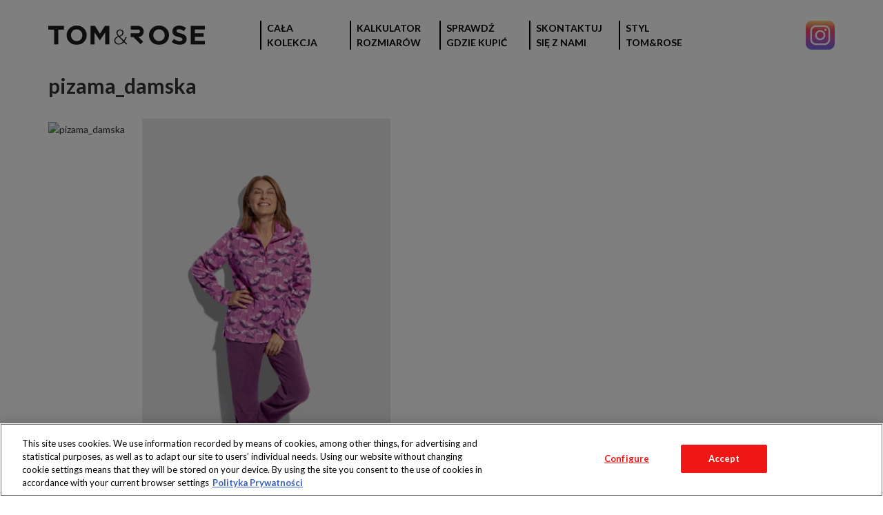

--- FILE ---
content_type: text/html; charset=UTF-8
request_url: https://tomandrose.pl/produkty/damska-pizama-polarowa/pizama_damska-2/
body_size: 9947
content:
<!DOCTYPE html>
<html itemscope="" itemtype="http://schema.org/WebPage" lang="pl-PL">
<head>
  <title>TOM&amp;ROSE - pizama_damska - TOM&amp;ROSE</title>
  <meta property="og:title" content="pizama_damska" />
  <meta property="og:url" content="https://tomandrose.pl/produkty/damska-pizama-polarowa/pizama_damska-2/" />
  <meta property="og:image" content="" />
  <meta name="twitter:title" content="pizama_damska">
  <meta name="twitter:image" content="">
  <meta itemprop="name" content="pizama_damska">
  <meta itemprop="image" content="">
  <meta charset="UTF-8">
  <meta name="description" content="Marka odzieżowa dostępna wyłącznie w sklepach sieci Biedronka">
  <meta name="viewport" content="width=device-width, initial-scale=1, maximum-scale=1">
  <link rel="apple-touch-icon" sizes="180x180" href="https://tomandrose.pl/wp-content/themes/tom_and_rose/components/favicon/src/apple-touch-icon.png">
  <link rel="icon" type="image/png" href="https://tomandrose.pl/wp-content/themes/tom_and_rose/components/favicon/src/favicon-32x32.png" sizes="32x32">
  <link rel="icon" type="image/png" href="https://tomandrose.pl/wp-content/themes/tom_and_rose/components/favicon/src/favicon-16x16.png" sizes="16x16">
  <link rel="manifest" href="https://tomandrose.pl/wp-content/themes/tom_and_rose/components/favicon/src/manifest.json">
  <link rel="shortcut icon" href="https://tomandrose.pl/wp-content/themes/tom_and_rose/components/favicon/src/favicon.ico">
  <link rel="mask-icon" href="https://tomandrose.pl/wp-content/themes/tom_and_rose/components/favicon/src/safari-pinned-tab.svg" color="#5bbad5">
  <meta name="msapplication-config" content="https://tomandrose.pl/wp-content/themes/tom_and_rose/components/favicon/src/browserconfig.xml">
  <meta name="theme-color" content="#ffffff">
  <link rel="stylesheet" type="text/css" href="https://tomandrose.pl/wp-content/themes/tom_and_rose/css/main.css">
<!-- Google Tag Manager -->
<script>
window.dataLayer = window.dataLayer || [];
function gtag(){dataLayer.push(arguments);}
gtag('set', 'ads_data_redaction', true);
gtag('consent', 'default', {'ad_storage': 'denied', 'analytics_storage': 'denied', 'wait_for_update': 500});

/* Tu jest miejsce na skrypt OneTrusta (o ile jest używany) */

(function(w,d,s,l,i){w[l]=w[l]||[];w[l].push({'gtm.start':
new Date().getTime(),event:'gtm.js'});var f=d.getElementsByTagName(s)[0],
j=d.createElement(s),dl=l!='dataLayer'?'&l='+l:'';j.async=true;j.src=
'https://www.googletagmanager.com/gtm.js?id='+i+dl;f.parentNode.insertBefore(j,f);
})(window,document,'script','dataLayer','GTM-P7652JK');</script>
<!-- End Google Tag Manager -->
  <meta name='robots' content='index, follow, max-image-preview:large, max-snippet:-1, max-video-preview:-1' />
<!-- OneTrust Cookies Consent Notice start for tomandrose.pl -->
<script src="https://cdn.cookielaw.org/scripttemplates/otSDKStub.js"  type="text/javascript" charset="UTF-8" data-domain-script="9906eaaa-b21d-40a4-9018-c7f0ecc9ab41" ></script>
<script type="text/javascript">
function OptanonWrapper() { }
</script>
<!-- OneTrust Cookies Consent Notice end for tomandrose.pl -->
	<!-- This site is optimized with the Yoast SEO plugin v26.1.1 - https://yoast.com/wordpress/plugins/seo/ -->
	<link rel="canonical" href="https://tomandrose.pl/produkty/damska-pizama-polarowa/pizama_damska-2/" />
	<meta property="og:locale" content="pl_PL" />
	<meta property="og:type" content="article" />
	<meta property="og:title" content="pizama_damska - TOM&amp;ROSE" />
	<meta property="og:url" content="https://tomandrose.pl/produkty/damska-pizama-polarowa/pizama_damska-2/" />
	<meta property="og:site_name" content="TOM&amp;ROSE" />
	<meta property="og:image" content="https://tomandrose.pl/produkty/damska-pizama-polarowa/pizama_damska-2" />
	<meta property="og:image:width" content="998" />
	<meta property="og:image:height" content="1500" />
	<meta property="og:image:type" content="image/jpeg" />
	<meta name="twitter:card" content="summary_large_image" />
	<script type="application/ld+json" class="yoast-schema-graph">{"@context":"https://schema.org","@graph":[{"@type":"WebPage","@id":"https://tomandrose.pl/produkty/damska-pizama-polarowa/pizama_damska-2/","url":"https://tomandrose.pl/produkty/damska-pizama-polarowa/pizama_damska-2/","name":"pizama_damska - TOM&amp;ROSE","isPartOf":{"@id":"https://tomandrose.pl/#website"},"primaryImageOfPage":{"@id":"https://tomandrose.pl/produkty/damska-pizama-polarowa/pizama_damska-2/#primaryimage"},"image":{"@id":"https://tomandrose.pl/produkty/damska-pizama-polarowa/pizama_damska-2/#primaryimage"},"thumbnailUrl":"https://tomandrose.pl/wp-content/uploads/2016/12/pizama_damska-1.jpg","datePublished":"2017-01-12T11:01:12+00:00","breadcrumb":{"@id":"https://tomandrose.pl/produkty/damska-pizama-polarowa/pizama_damska-2/#breadcrumb"},"inLanguage":"pl-PL","potentialAction":[{"@type":"ReadAction","target":["https://tomandrose.pl/produkty/damska-pizama-polarowa/pizama_damska-2/"]}]},{"@type":"ImageObject","inLanguage":"pl-PL","@id":"https://tomandrose.pl/produkty/damska-pizama-polarowa/pizama_damska-2/#primaryimage","url":"https://tomandrose.pl/wp-content/uploads/2016/12/pizama_damska-1.jpg","contentUrl":"https://tomandrose.pl/wp-content/uploads/2016/12/pizama_damska-1.jpg","width":998,"height":1500},{"@type":"BreadcrumbList","@id":"https://tomandrose.pl/produkty/damska-pizama-polarowa/pizama_damska-2/#breadcrumb","itemListElement":[{"@type":"ListItem","position":1,"name":"Strona główna","item":"https://tomandrose.pl/"},{"@type":"ListItem","position":2,"name":"Damska piżama polarowa","item":"https://tomandrose.pl/produkty/damska-pizama-polarowa/"},{"@type":"ListItem","position":3,"name":"pizama_damska"}]},{"@type":"WebSite","@id":"https://tomandrose.pl/#website","url":"https://tomandrose.pl/","name":"TOM&amp;ROSE","description":"Marka odzieżowa dostępna wyłącznie w sklepach sieci Biedronka","potentialAction":[{"@type":"SearchAction","target":{"@type":"EntryPoint","urlTemplate":"https://tomandrose.pl/?s={search_term_string}"},"query-input":{"@type":"PropertyValueSpecification","valueRequired":true,"valueName":"search_term_string"}}],"inLanguage":"pl-PL"}]}</script>
	<!-- / Yoast SEO plugin. -->


<link rel="alternate" type="application/rss+xml" title="TOM&amp;ROSE &raquo; pizama_damska Kanał z komentarzami" href="https://tomandrose.pl/produkty/damska-pizama-polarowa/pizama_damska-2/feed/" />
<link rel="alternate" title="oEmbed (JSON)" type="application/json+oembed" href="https://tomandrose.pl/wp-json/oembed/1.0/embed?url=https%3A%2F%2Ftomandrose.pl%2Fprodukty%2Fdamska-pizama-polarowa%2Fpizama_damska-2%2F" />
<link rel="alternate" title="oEmbed (XML)" type="text/xml+oembed" href="https://tomandrose.pl/wp-json/oembed/1.0/embed?url=https%3A%2F%2Ftomandrose.pl%2Fprodukty%2Fdamska-pizama-polarowa%2Fpizama_damska-2%2F&#038;format=xml" />
<style id='wp-img-auto-sizes-contain-inline-css' type='text/css'>
img:is([sizes=auto i],[sizes^="auto," i]){contain-intrinsic-size:3000px 1500px}
/*# sourceURL=wp-img-auto-sizes-contain-inline-css */
</style>
<style id='wp-emoji-styles-inline-css' type='text/css'>

	img.wp-smiley, img.emoji {
		display: inline !important;
		border: none !important;
		box-shadow: none !important;
		height: 1em !important;
		width: 1em !important;
		margin: 0 0.07em !important;
		vertical-align: -0.1em !important;
		background: none !important;
		padding: 0 !important;
	}
/*# sourceURL=wp-emoji-styles-inline-css */
</style>
<style id='wp-block-library-inline-css' type='text/css'>
:root{--wp-block-synced-color:#7a00df;--wp-block-synced-color--rgb:122,0,223;--wp-bound-block-color:var(--wp-block-synced-color);--wp-editor-canvas-background:#ddd;--wp-admin-theme-color:#007cba;--wp-admin-theme-color--rgb:0,124,186;--wp-admin-theme-color-darker-10:#006ba1;--wp-admin-theme-color-darker-10--rgb:0,107,160.5;--wp-admin-theme-color-darker-20:#005a87;--wp-admin-theme-color-darker-20--rgb:0,90,135;--wp-admin-border-width-focus:2px}@media (min-resolution:192dpi){:root{--wp-admin-border-width-focus:1.5px}}.wp-element-button{cursor:pointer}:root .has-very-light-gray-background-color{background-color:#eee}:root .has-very-dark-gray-background-color{background-color:#313131}:root .has-very-light-gray-color{color:#eee}:root .has-very-dark-gray-color{color:#313131}:root .has-vivid-green-cyan-to-vivid-cyan-blue-gradient-background{background:linear-gradient(135deg,#00d084,#0693e3)}:root .has-purple-crush-gradient-background{background:linear-gradient(135deg,#34e2e4,#4721fb 50%,#ab1dfe)}:root .has-hazy-dawn-gradient-background{background:linear-gradient(135deg,#faaca8,#dad0ec)}:root .has-subdued-olive-gradient-background{background:linear-gradient(135deg,#fafae1,#67a671)}:root .has-atomic-cream-gradient-background{background:linear-gradient(135deg,#fdd79a,#004a59)}:root .has-nightshade-gradient-background{background:linear-gradient(135deg,#330968,#31cdcf)}:root .has-midnight-gradient-background{background:linear-gradient(135deg,#020381,#2874fc)}:root{--wp--preset--font-size--normal:16px;--wp--preset--font-size--huge:42px}.has-regular-font-size{font-size:1em}.has-larger-font-size{font-size:2.625em}.has-normal-font-size{font-size:var(--wp--preset--font-size--normal)}.has-huge-font-size{font-size:var(--wp--preset--font-size--huge)}.has-text-align-center{text-align:center}.has-text-align-left{text-align:left}.has-text-align-right{text-align:right}.has-fit-text{white-space:nowrap!important}#end-resizable-editor-section{display:none}.aligncenter{clear:both}.items-justified-left{justify-content:flex-start}.items-justified-center{justify-content:center}.items-justified-right{justify-content:flex-end}.items-justified-space-between{justify-content:space-between}.screen-reader-text{border:0;clip-path:inset(50%);height:1px;margin:-1px;overflow:hidden;padding:0;position:absolute;width:1px;word-wrap:normal!important}.screen-reader-text:focus{background-color:#ddd;clip-path:none;color:#444;display:block;font-size:1em;height:auto;left:5px;line-height:normal;padding:15px 23px 14px;text-decoration:none;top:5px;width:auto;z-index:100000}html :where(.has-border-color){border-style:solid}html :where([style*=border-top-color]){border-top-style:solid}html :where([style*=border-right-color]){border-right-style:solid}html :where([style*=border-bottom-color]){border-bottom-style:solid}html :where([style*=border-left-color]){border-left-style:solid}html :where([style*=border-width]){border-style:solid}html :where([style*=border-top-width]){border-top-style:solid}html :where([style*=border-right-width]){border-right-style:solid}html :where([style*=border-bottom-width]){border-bottom-style:solid}html :where([style*=border-left-width]){border-left-style:solid}html :where(img[class*=wp-image-]){height:auto;max-width:100%}:where(figure){margin:0 0 1em}html :where(.is-position-sticky){--wp-admin--admin-bar--position-offset:var(--wp-admin--admin-bar--height,0px)}@media screen and (max-width:600px){html :where(.is-position-sticky){--wp-admin--admin-bar--position-offset:0px}}

/*# sourceURL=wp-block-library-inline-css */
</style><style id='global-styles-inline-css' type='text/css'>
:root{--wp--preset--aspect-ratio--square: 1;--wp--preset--aspect-ratio--4-3: 4/3;--wp--preset--aspect-ratio--3-4: 3/4;--wp--preset--aspect-ratio--3-2: 3/2;--wp--preset--aspect-ratio--2-3: 2/3;--wp--preset--aspect-ratio--16-9: 16/9;--wp--preset--aspect-ratio--9-16: 9/16;--wp--preset--color--black: #000000;--wp--preset--color--cyan-bluish-gray: #abb8c3;--wp--preset--color--white: #ffffff;--wp--preset--color--pale-pink: #f78da7;--wp--preset--color--vivid-red: #cf2e2e;--wp--preset--color--luminous-vivid-orange: #ff6900;--wp--preset--color--luminous-vivid-amber: #fcb900;--wp--preset--color--light-green-cyan: #7bdcb5;--wp--preset--color--vivid-green-cyan: #00d084;--wp--preset--color--pale-cyan-blue: #8ed1fc;--wp--preset--color--vivid-cyan-blue: #0693e3;--wp--preset--color--vivid-purple: #9b51e0;--wp--preset--gradient--vivid-cyan-blue-to-vivid-purple: linear-gradient(135deg,rgb(6,147,227) 0%,rgb(155,81,224) 100%);--wp--preset--gradient--light-green-cyan-to-vivid-green-cyan: linear-gradient(135deg,rgb(122,220,180) 0%,rgb(0,208,130) 100%);--wp--preset--gradient--luminous-vivid-amber-to-luminous-vivid-orange: linear-gradient(135deg,rgb(252,185,0) 0%,rgb(255,105,0) 100%);--wp--preset--gradient--luminous-vivid-orange-to-vivid-red: linear-gradient(135deg,rgb(255,105,0) 0%,rgb(207,46,46) 100%);--wp--preset--gradient--very-light-gray-to-cyan-bluish-gray: linear-gradient(135deg,rgb(238,238,238) 0%,rgb(169,184,195) 100%);--wp--preset--gradient--cool-to-warm-spectrum: linear-gradient(135deg,rgb(74,234,220) 0%,rgb(151,120,209) 20%,rgb(207,42,186) 40%,rgb(238,44,130) 60%,rgb(251,105,98) 80%,rgb(254,248,76) 100%);--wp--preset--gradient--blush-light-purple: linear-gradient(135deg,rgb(255,206,236) 0%,rgb(152,150,240) 100%);--wp--preset--gradient--blush-bordeaux: linear-gradient(135deg,rgb(254,205,165) 0%,rgb(254,45,45) 50%,rgb(107,0,62) 100%);--wp--preset--gradient--luminous-dusk: linear-gradient(135deg,rgb(255,203,112) 0%,rgb(199,81,192) 50%,rgb(65,88,208) 100%);--wp--preset--gradient--pale-ocean: linear-gradient(135deg,rgb(255,245,203) 0%,rgb(182,227,212) 50%,rgb(51,167,181) 100%);--wp--preset--gradient--electric-grass: linear-gradient(135deg,rgb(202,248,128) 0%,rgb(113,206,126) 100%);--wp--preset--gradient--midnight: linear-gradient(135deg,rgb(2,3,129) 0%,rgb(40,116,252) 100%);--wp--preset--font-size--small: 13px;--wp--preset--font-size--medium: 20px;--wp--preset--font-size--large: 36px;--wp--preset--font-size--x-large: 42px;--wp--preset--spacing--20: 0.44rem;--wp--preset--spacing--30: 0.67rem;--wp--preset--spacing--40: 1rem;--wp--preset--spacing--50: 1.5rem;--wp--preset--spacing--60: 2.25rem;--wp--preset--spacing--70: 3.38rem;--wp--preset--spacing--80: 5.06rem;--wp--preset--shadow--natural: 6px 6px 9px rgba(0, 0, 0, 0.2);--wp--preset--shadow--deep: 12px 12px 50px rgba(0, 0, 0, 0.4);--wp--preset--shadow--sharp: 6px 6px 0px rgba(0, 0, 0, 0.2);--wp--preset--shadow--outlined: 6px 6px 0px -3px rgb(255, 255, 255), 6px 6px rgb(0, 0, 0);--wp--preset--shadow--crisp: 6px 6px 0px rgb(0, 0, 0);}:where(.is-layout-flex){gap: 0.5em;}:where(.is-layout-grid){gap: 0.5em;}body .is-layout-flex{display: flex;}.is-layout-flex{flex-wrap: wrap;align-items: center;}.is-layout-flex > :is(*, div){margin: 0;}body .is-layout-grid{display: grid;}.is-layout-grid > :is(*, div){margin: 0;}:where(.wp-block-columns.is-layout-flex){gap: 2em;}:where(.wp-block-columns.is-layout-grid){gap: 2em;}:where(.wp-block-post-template.is-layout-flex){gap: 1.25em;}:where(.wp-block-post-template.is-layout-grid){gap: 1.25em;}.has-black-color{color: var(--wp--preset--color--black) !important;}.has-cyan-bluish-gray-color{color: var(--wp--preset--color--cyan-bluish-gray) !important;}.has-white-color{color: var(--wp--preset--color--white) !important;}.has-pale-pink-color{color: var(--wp--preset--color--pale-pink) !important;}.has-vivid-red-color{color: var(--wp--preset--color--vivid-red) !important;}.has-luminous-vivid-orange-color{color: var(--wp--preset--color--luminous-vivid-orange) !important;}.has-luminous-vivid-amber-color{color: var(--wp--preset--color--luminous-vivid-amber) !important;}.has-light-green-cyan-color{color: var(--wp--preset--color--light-green-cyan) !important;}.has-vivid-green-cyan-color{color: var(--wp--preset--color--vivid-green-cyan) !important;}.has-pale-cyan-blue-color{color: var(--wp--preset--color--pale-cyan-blue) !important;}.has-vivid-cyan-blue-color{color: var(--wp--preset--color--vivid-cyan-blue) !important;}.has-vivid-purple-color{color: var(--wp--preset--color--vivid-purple) !important;}.has-black-background-color{background-color: var(--wp--preset--color--black) !important;}.has-cyan-bluish-gray-background-color{background-color: var(--wp--preset--color--cyan-bluish-gray) !important;}.has-white-background-color{background-color: var(--wp--preset--color--white) !important;}.has-pale-pink-background-color{background-color: var(--wp--preset--color--pale-pink) !important;}.has-vivid-red-background-color{background-color: var(--wp--preset--color--vivid-red) !important;}.has-luminous-vivid-orange-background-color{background-color: var(--wp--preset--color--luminous-vivid-orange) !important;}.has-luminous-vivid-amber-background-color{background-color: var(--wp--preset--color--luminous-vivid-amber) !important;}.has-light-green-cyan-background-color{background-color: var(--wp--preset--color--light-green-cyan) !important;}.has-vivid-green-cyan-background-color{background-color: var(--wp--preset--color--vivid-green-cyan) !important;}.has-pale-cyan-blue-background-color{background-color: var(--wp--preset--color--pale-cyan-blue) !important;}.has-vivid-cyan-blue-background-color{background-color: var(--wp--preset--color--vivid-cyan-blue) !important;}.has-vivid-purple-background-color{background-color: var(--wp--preset--color--vivid-purple) !important;}.has-black-border-color{border-color: var(--wp--preset--color--black) !important;}.has-cyan-bluish-gray-border-color{border-color: var(--wp--preset--color--cyan-bluish-gray) !important;}.has-white-border-color{border-color: var(--wp--preset--color--white) !important;}.has-pale-pink-border-color{border-color: var(--wp--preset--color--pale-pink) !important;}.has-vivid-red-border-color{border-color: var(--wp--preset--color--vivid-red) !important;}.has-luminous-vivid-orange-border-color{border-color: var(--wp--preset--color--luminous-vivid-orange) !important;}.has-luminous-vivid-amber-border-color{border-color: var(--wp--preset--color--luminous-vivid-amber) !important;}.has-light-green-cyan-border-color{border-color: var(--wp--preset--color--light-green-cyan) !important;}.has-vivid-green-cyan-border-color{border-color: var(--wp--preset--color--vivid-green-cyan) !important;}.has-pale-cyan-blue-border-color{border-color: var(--wp--preset--color--pale-cyan-blue) !important;}.has-vivid-cyan-blue-border-color{border-color: var(--wp--preset--color--vivid-cyan-blue) !important;}.has-vivid-purple-border-color{border-color: var(--wp--preset--color--vivid-purple) !important;}.has-vivid-cyan-blue-to-vivid-purple-gradient-background{background: var(--wp--preset--gradient--vivid-cyan-blue-to-vivid-purple) !important;}.has-light-green-cyan-to-vivid-green-cyan-gradient-background{background: var(--wp--preset--gradient--light-green-cyan-to-vivid-green-cyan) !important;}.has-luminous-vivid-amber-to-luminous-vivid-orange-gradient-background{background: var(--wp--preset--gradient--luminous-vivid-amber-to-luminous-vivid-orange) !important;}.has-luminous-vivid-orange-to-vivid-red-gradient-background{background: var(--wp--preset--gradient--luminous-vivid-orange-to-vivid-red) !important;}.has-very-light-gray-to-cyan-bluish-gray-gradient-background{background: var(--wp--preset--gradient--very-light-gray-to-cyan-bluish-gray) !important;}.has-cool-to-warm-spectrum-gradient-background{background: var(--wp--preset--gradient--cool-to-warm-spectrum) !important;}.has-blush-light-purple-gradient-background{background: var(--wp--preset--gradient--blush-light-purple) !important;}.has-blush-bordeaux-gradient-background{background: var(--wp--preset--gradient--blush-bordeaux) !important;}.has-luminous-dusk-gradient-background{background: var(--wp--preset--gradient--luminous-dusk) !important;}.has-pale-ocean-gradient-background{background: var(--wp--preset--gradient--pale-ocean) !important;}.has-electric-grass-gradient-background{background: var(--wp--preset--gradient--electric-grass) !important;}.has-midnight-gradient-background{background: var(--wp--preset--gradient--midnight) !important;}.has-small-font-size{font-size: var(--wp--preset--font-size--small) !important;}.has-medium-font-size{font-size: var(--wp--preset--font-size--medium) !important;}.has-large-font-size{font-size: var(--wp--preset--font-size--large) !important;}.has-x-large-font-size{font-size: var(--wp--preset--font-size--x-large) !important;}
/*# sourceURL=global-styles-inline-css */
</style>

<style id='classic-theme-styles-inline-css' type='text/css'>
/*! This file is auto-generated */
.wp-block-button__link{color:#fff;background-color:#32373c;border-radius:9999px;box-shadow:none;text-decoration:none;padding:calc(.667em + 2px) calc(1.333em + 2px);font-size:1.125em}.wp-block-file__button{background:#32373c;color:#fff;text-decoration:none}
/*# sourceURL=/wp-includes/css/classic-themes.min.css */
</style>
<link rel="https://api.w.org/" href="https://tomandrose.pl/wp-json/" /><link rel="alternate" title="JSON" type="application/json" href="https://tomandrose.pl/wp-json/wp/v2/media/496" /><link rel="EditURI" type="application/rsd+xml" title="RSD" href="https://tomandrose.pl/xmlrpc.php?rsd" />
<meta name="generator" content="WordPress 6.9" />
<link rel='shortlink' href='https://tomandrose.pl/?p=496' />
<script>var ajaxurl = "https://tomandrose.pl/wp-admin/admin-ajax.php"; </script>		<style type="text/css" id="wp-custom-css">
			.cli-style-v2 .cli-bar-message
{
	width: 90%
}
button:not(:hover):not(:active):not(.has-background)
{
	background-color: white
}
.cli-tab-footer .wt-cli-privacy-accept-btn
{
	background-color: #ed1c24
}		</style>
		</head>
<body class="attachment wp-singular attachment-template-default single single-attachment postid-496 attachmentid-496 attachment-jpeg wp-theme-tom_and_rose">
<!-- Google Tag Manager (noscript) -->

<noscript><iframe src="https://www.googletagmanager.com/ns.html?id=GTM-P7652JK"

                  height="0" width="0" style="display:none;visibility:hidden"></iframe></noscript>

<!-- End Google Tag Manager (noscript) -->
<div class="headerGrid">
  <div class="headerGrid__content">
    <div class="headerGrid__col">
      <div class="logo">
        <a class="logo__link" href="https://tomandrose.pl">
          <img class="logo__image" src="https://tomandrose.pl/wp-content/themes/tom_and_rose/components/logo/src/logo.svg" alt="Tom&Rose" title="Przejdź do strony głównej">
        </a>
      </div>
    </div>
    <div class="headerGrid__col">
      <div class="menu">
        <div class="menu__button"><i class="fa fa-bars" aria-hidden="true"></i></div>
        <div class="menu-menu-glowne-container"><ul id="menu-menu-glowne" class="menu__list -main"><li id="menu-item-1211" class="menu__item menu-item menu-item-type-custom menu-item-object-custom menu-item-1211"><a class="menu__link" href="http://tomandrose.pl/oferta/">CAŁA KOLEKCJA</a></li>
<li id="menu-item-140" class="menu__item menu-item menu-item-type-custom menu-item-object-custom menu-item-140"><a class="menu__link -calculatorOpen " href="#">Kalkulator rozmiarów</a></li>
<li id="menu-item-499" class="menu__item menu-item menu-item-type-custom menu-item-object-custom menu-item-499"><a class="menu__link" target="_blank" href="http://www.biedronka.pl/pl/sklepy">SPRAWDŹ GDZIE KUPIĆ</a></li>
<li id="menu-item-498" class="menu__item menu-item menu-item-type-custom menu-item-object-custom menu-item-498"><a class="menu__link" target="_blank" href="https://www.biedronka.pl/pl/kontakt">SKONTAKTUJ SIĘ Z NAMI</a></li>
<li id="menu-item-141" class="menu__item menu-item menu-item-type-post_type menu-item-object-page menu-item-141"><a class="menu__link" href="https://tomandrose.pl/blog/">Styl Tom&#038;Rose</a></li>
</ul></div>      </div>
      <div class="social">
        <a href="https://www.instagram.com/styltomandrose/" target="_blank" class="social__item">
          <img src="https://tomandrose.pl/wp-content/themes/tom_and_rose/components/socialmedia/src/instagram.png" alt="Instagram" class="social__image">
        </a>
      </div>
    </div>
  </div>
</div>
<div class="textBox">
  <div class="textBox__content">
    <h1 class="textBox__title">pizama_damska</h1>
    <img class="textBox__mainPhoto" src="" alt="pizama_damska">
    <div class="textBox__CMS"><p class="attachment"><a href='https://tomandrose.pl/wp-content/uploads/2016/12/pizama_damska-1.jpg'><img fetchpriority="high" decoding="async" width="360" height="540" src="https://tomandrose.pl/wp-content/uploads/2016/12/pizama_damska-1-360x540.jpg" class="attachment-medium size-medium" alt="" srcset="https://tomandrose.pl/wp-content/uploads/2016/12/pizama_damska-1-360x540.jpg 360w, https://tomandrose.pl/wp-content/uploads/2016/12/pizama_damska-1-67x100.jpg 67w, https://tomandrose.pl/wp-content/uploads/2016/12/pizama_damska-1-768x1154.jpg 768w, https://tomandrose.pl/wp-content/uploads/2016/12/pizama_damska-1-356x535.jpg 356w, https://tomandrose.pl/wp-content/uploads/2016/12/pizama_damska-1-302x454.jpg 302w, https://tomandrose.pl/wp-content/uploads/2016/12/pizama_damska-1-211x317.jpg 211w, https://tomandrose.pl/wp-content/uploads/2016/12/pizama_damska-1-733x1102.jpg 733w, https://tomandrose.pl/wp-content/uploads/2016/12/pizama_damska-1-606x911.jpg 606w, https://tomandrose.pl/wp-content/uploads/2016/12/pizama_damska-1-446x670.jpg 446w, https://tomandrose.pl/wp-content/uploads/2016/12/pizama_damska-1-326x490.jpg 326w, https://tomandrose.pl/wp-content/uploads/2016/12/pizama_damska-1-286x430.jpg 286w, https://tomandrose.pl/wp-content/uploads/2016/12/pizama_damska-1.jpg 998w" sizes="(max-width: 360px) 100vw, 360px" /></a></p>
</div>
  </div>
</div>
<footer class="footer">
  <div class="container">
    <div class="footer__row">
      <div class="footer__col">
        <div class="logo">
          <a class="logo__link" href="https://tomandrose.pl">
            <img class="logo__image" src="https://tomandrose.pl/wp-content/themes/tom_and_rose/components/logo/src/logo.svg" alt="Tom&Rose" title="Przejdź do strony głównej">
          </a>
        </div>
      </div>
      <div class="footer__col">
        <div class="biedronka">
          <div class="biedronka__text">
            Produkty dostępne<br>wyłącznie w sklepach</div><a class="biedronka__link" href="http://www.biedronka.pl/pl" target="_blank"><img class="biedronka__logo" src="https://tomandrose.pl/wp-content/themes/tom_and_rose/components/biedronka/src/logo.svg" alt="Biedronka"></a>
        </div>
      </div>
    </div>
    <div class="footer__row">
      <div class="footer__copy">Copyright 2016 Jeronimo Martins Polska S.A.<br class="footer__wrap">
        <a class="footer__link" href="https://tomandrose.pl/regulamin-serwisu/">Regulamin serwisu</a>
        <a class="footer__link" href="https://tomandrose.pl/polityka-prywatnosci/">Polityka prywatności</a>
      </div>
    </div>
  </div>
</footer>
<div class="calculator">
  <div class="calculator__close">X</div>
  <div class="calculator__container">
    <div class="calculator__window -active">
      <div class="calculator__title">WYBIERZ KATEGORIĘ</div>
      <div class="calculator__box">
        <div class="calculatorSex">
          <div class="calculatorSex__box">
            <img class="calculatorSex__item -woman"
                 src="https://tomandrose.pl/wp-content/themes/tom_and_rose/components/calculatorSex/src/calculator__woman.png"
                 alt="woman">
            <div class="calculatorSex__text">KOBIETA</div>
          </div>
          <div class="calculatorSex__box">
            <img class="calculatorSex__item -man"
                 src="https://tomandrose.pl/wp-content/themes/tom_and_rose/components/calculatorSex/src/calculator__man.png"
                 alt="man">
            <div class="calculatorSex__text">MĘŻCZYZNA</div>
          </div>
        </div>
      </div>
      <div class="calculator__button -next">DALEJ &gt;</div>
    </div>
    <div class="calculator__window">
      <div class="calculator__title">WYBIERZ RODZAJ ODZIEŻY</div>
      <div class="calculator__box">
        <div class="calculatorCategory">
          <div class="calculatorCategory__box" data-sex="man">
            <div class="calculatorCategory__title">MĘŻCZYZNA</div>
            <form class="calculatorCategory__form">
              <div class="calculatorCategory__item">
                <input class="calculatorCategory__checkBox" type="checkbox" name="mUnderwear">
                <div class="calculatorCatagory__text">Bielizna</div>
              </div>
              <div class="calculatorCategory__item">
                <input class="calculatorCategory__checkBox" type="checkbox" name="mBlouseSweater">
                <div class="calculatorCatagory__text">Bluzy i swetry</div>
              </div>
              <div class="calculatorCategory__item">
                <input class="calculatorCategory__checkBox" type="checkbox" name="mSwimsuit">
                <div class="calculatorCatagory__text">Stroje kąpielowe</div>
              </div>
              <div class="calculatorCategory__item">
                <input class="calculatorCategory__checkBox" type="checkbox" name="mTop">
                <div class="calculatorCatagory__text">Koszule, koszulki i podkoszulki</div>
              </div>
              <div class="calculatorCategory__item">
                <input class="calculatorCategory__checkBox" type="checkbox" name="mOuterwear">
                <div class="calculatorCatagory__text">Okrycia wierzchnie</div>
              </div>
              <div class="calculatorCategory__item">
                <input class="calculatorCategory__checkBox" type="checkbox" name="mUnderwearNight">
                <div class="calculatorCatagory__text">Piżamy</div>
              </div>
              <div class="calculatorCategory__item">
                <input class="calculatorCategory__checkBox" type="checkbox" name="mTrousers">
                <div class="calculatorCatagory__text">Spodnie i szorty</div>
              </div>
            </form>
          </div>
          <div class="calculatorCategory__box" data-sex="woman">
            <div class="calculatorCategory__title">KOBIETA</div>
            <form class="calculatorCategory__form">
              <div class="calculatorCategory__item">
                <input class="calculatorCategory__checkBox" type="checkbox" name="fUnderwear">
                <div class="calculatorCatagory__text">Bielizna</div>
              </div>
              <div class="calculatorCategory__item">
                <input class="calculatorCategory__checkBox" type="checkbox" name="fBlouseSweater">
                <div class="calculatorCatagory__text">Bluzy i swetry</div>
              </div>
              <div class="calculatorCategory__item">
                <input class="calculatorCategory__checkBox" type="checkbox" name="fSwimsuit">
                <div class="calculatorCatagory__text">Kostiumy kąpielowe</div>
              </div>
              <div class="calculatorCategory__item">
                <input class="calculatorCategory__checkBox" type="checkbox" name="fTop">
                <div class="calculatorCatagory__text">Koszule, koszulki i topy</div>
              </div>
              <div class="calculatorCategory__item">
                <input class="calculatorCategory__checkBox" type="checkbox" name="fOuterwear">
                <div class="calculatorCatagory__text">Okrycia wierzchnie</div>
              </div>
              <div class="calculatorCategory__item">
                <input class="calculatorCategory__checkBox" type="checkbox" name="fUnderwearNight">
                <div class="calculatorCatagory__text">Piżamy</div>
              </div>
              <div class="calculatorCategory__item">
                <input class="calculatorCategory__checkBox" type="checkbox" name="fUnderwearNightTwoPiece">
                <div class="calculatorCatagory__text">Piżamy dwuczęściowe</div>
              </div>
              <div class="calculatorCategory__item">
                <input class="calculatorCategory__checkBox" type="checkbox" name="fCoat">
                <div class="calculatorCatagory__text">Płaszcze</div>
              </div>
              <div class="calculatorCategory__item">
                <input class="calculatorCategory__checkBox" type="checkbox" name="fSkirt">
                <div class="calculatorCatagory__text">Spódnice</div>
              </div>
              <div class="calculatorCategory__item">
                <input class="calculatorCategory__checkBox" type="checkbox" name="fDress">
                <div class="calculatorCatagory__text">Sukienki</div>
              </div>
              <div class="calculatorCategory__item">
                <input class="calculatorCategory__checkBox" type="checkbox" name="fTrousers">
                <div class="calculatorCatagory__text">Spodnie, leginsy, szorty</div>
              </div>
            </form>
          </div>
        </div>
      </div>
      <div class="calculator__button -prev">&lt; WSTECZ</div>
      <div class="calculator__button -next">DALEJ &gt;</div>
    </div>
    <div class="calculator__window">
      <div class="calculator__title">DOKONAJ POMIARÓW</div>
      <div class="calculator__box">
        <div class="calculatorSize">
          <div class="calculatorSize__category" data-category="fUnderwear">
            <div class="calculatorSize__title">KOBIETA &gt; BIELIZNA</div>
            <div class="calculatorSize__boxImg">
              <img class="calculatorSize__img"
                   src="https://tomandrose.pl/wp-content/themes/tom_and_rose/components/calculatorSize/src/fUnderwear.png"
                   alt="size">
            </div>
            <form class="calculatorSize__form">
              <div class="calculatorSize__item">
                <div class="calculatorSize__row"><span class="calculatorSize__itemIndex">1</span><span
                    class="calculatorSize__name">Klatka piersiowa</span>
                  <input class="calculatorSize__input" type="number" name="chest" min="0" max="500"><span
                    class="calculatorSize__unit">cm</span>
                </div>
                <div class="calculatorSize__sizeRow"><span class="calculatorSize__desc">Pomiaru obwodu klatki piersiowej należy dokonać w najszerszym miejscu biustu.</span>
                </div>
              </div>
              <div class="calculatorSize__item">
                <div class="calculatorSize__row"><span class="calculatorSize__itemIndex">2</span><span
                    class="calculatorSize__name">Obwód pod biustem</span>
                  <input class="calculatorSize__input" type="number" name="underBreast" min="0" max="500"><span
                    class="calculatorSize__unit">cm</span>
                </div>
                <div class="calculatorSize__sizeRow"><span class="calculatorSize__desc">Pomiaru należy dokonać pod biustem.</span>
                </div>
              </div>
            </form>
          </div>
          <div class="calculatorSize__category" data-category="fBlouseSweater">
            <div class="calculatorSize__title">KOBIETA &gt; BLUZY I SWETRY</div>
            <div class="calculatorSize__boxImg">
              <img class="calculatorSize__img"
                   src="https://tomandrose.pl/wp-content/themes/tom_and_rose/components/calculatorSize/src/fBlouseSweater.png"
                   alt="size">
            </div>
            <form class="calculatorSize__form">
              <div class="calculatorSize__item">
                <div class="calculatorSize__row"><span class="calculatorSize__itemIndex">1</span><span
                    class="calculatorSize__name">Wzrost</span>
                  <input class="calculatorSize__input" type="number" name="height" min="0" max="500"><span
                    class="calculatorSize__unit">cm</span>
                </div>
              </div>
              <div class="calculatorSize__item">
                <div class="calculatorSize__row"><span class="calculatorSize__itemIndex">2</span><span
                    class="calculatorSize__name">Klatka piersiowa</span>
                  <input class="calculatorSize__input" type="number" name="chest" min="0" max="500"><span
                    class="calculatorSize__unit">cm</span>
                </div>
                <div class="calculatorSize__sizeRow"><span class="calculatorSize__desc">Pomiaru obwodu klatki piersiowej należy dokonać w najszerszym miejscu biustu.</span>
                </div>
              </div>
            </form>
          </div>
          <div class="calculatorSize__category" data-category="fSwimsuit">
            <div class="calculatorSize__title">KOBIETA &gt; KOSTIUMY KĄPIELOWE</div>
            <div class="calculatorSize__boxImg">
              <img class="calculatorSize__img"
                   src="https://tomandrose.pl/wp-content/themes/tom_and_rose/components/calculatorSize/src/fSwimsuit.png"
                   alt="size">
            </div>
            <form class="calculatorSize__form">
              <div class="calculatorSize__item">
                <div class="calculatorSize__row"><span class="calculatorSize__itemIndex">1</span><span
                    class="calculatorSize__name">Klatka piersiowa</span>
                  <input class="calculatorSize__input" type="number" name="chest" min="0" max="500"><span
                    class="calculatorSize__unit">cm</span>
                </div>
                <div class="calculatorSize__sizeRow"><span class="calculatorSize__desc">Pomiaru obwodu klatki piersiowej należy dokonać w najszerszym miejscu biustu.</span>
                </div>
              </div>
              <div class="calculatorSize__item">
                <div class="calculatorSize__row"><span class="calculatorSize__itemIndex">2</span><span
                    class="calculatorSize__name">Obwód bioder</span>
                  <input class="calculatorSize__input" type="number" name="hips" min="0" max="500"><span class="calculatorSize__unit">cm</span>
                </div>
                <div class="calculatorSize__sizeRow"><span class="calculatorSize__desc">Pomiaru obwodu bioder należy dokonać w najszerszym miescu bioder.</span>
                </div>
              </div>
            </form>
          </div>
          <div class="calculatorSize__category" data-category="fDress">
            <div class="calculatorSize__title">KOBIETA &gt; SUKIENKI</div>
            <div class="calculatorSize__boxImg">
              <img class="calculatorSize__img"
                   src="https://tomandrose.pl/wp-content/themes/tom_and_rose/components/calculatorSize/src/fDress.png"
                   alt="size">
            </div>
            <form class="calculatorSize__form">
              <div class="calculatorSize__item">
                <div class="calculatorSize__row"><span class="calculatorSize__itemIndex">1</span><span
                    class="calculatorSize__name">Wzrost</span>
                  <input class="calculatorSize__input" type="number" name="height" min="0" max="500"><span
                    class="calculatorSize__unit">cm</span>
                </div>
              </div>
              <div class="calculatorSize__item">
                <div class="calculatorSize__row"><span class="calculatorSize__itemIndex">2</span><span
                    class="calculatorSize__name">Klatka piersiowa</span>
                  <input class="calculatorSize__input" type="number" name="chest" min="0" max="500"><span
                    class="calculatorSize__unit">cm</span>
                </div>
                <div class="calculatorSize__sizeRow"><span class="calculatorSize__desc">Pomiaru obwodu klatki piersiowej należy dokonać w najszerszym miejscu biustu.</span>
                </div>
              </div>
              <div class="calculatorSize__item">
                <div class="calculatorSize__row"><span class="calculatorSize__itemIndex">3</span><span
                    class="calculatorSize__name">Obwód pasa</span>
                  <input class="calculatorSize__input" type="number" name="waist" min="0" max="500"><span
                    class="calculatorSize__unit">cm</span>
                </div>
                <div class="calculatorSize__sizeRow"><span class="calculatorSize__desc">Pomiaru obwodu talii należy dokonać w najwęższym miejscu talii.</span>
                </div>
              </div>
              <div class="calculatorSize__item">
                <div class="calculatorSize__row"><span class="calculatorSize__itemIndex">4</span><span
                    class="calculatorSize__name">Obwód bioder</span>
                  <input class="calculatorSize__input" type="number" name="hips" min="0" max="500"><span
                    class="calculatorSize__unit">cm</span>
                </div>
                <div class="calculatorSize__sizeRow"><span class="calculatorSize__desc">Pomiaru obwodu bioder należy dokonać w najszerszym miescu bioder.</span>
                </div>
              </div>
            </form>
          </div>
          <div class="calculatorSize__category" data-category="fTop">
            <div class="calculatorSize__title">KOBIETA &gt; KOSZULE, KOSZULKI I TOPY</div>
            <div class="calculatorSize__boxImg">
              <img class="calculatorSize__img"
                   src="https://tomandrose.pl/wp-content/themes/tom_and_rose/components/calculatorSize/src/fTop.png"
                   alt="size">
            </div>
            <form class="calculatorSize__form">
              <div class="calculatorSize__item">
                <div class="calculatorSize__row"><span class="calculatorSize__itemIndex">1</span><span
                    class="calculatorSize__name">Wzrost</span>
                  <input class="calculatorSize__input" type="number" name="height" min="0" max="500"><span
                    class="calculatorSize__unit">cm</span>
                </div>
              </div>
              <div class="calculatorSize__item">
                <div class="calculatorSize__row"><span class="calculatorSize__itemIndex">2</span><span
                    class="calculatorSize__name">Klatka piersiowa</span>
                  <input class="calculatorSize__input" type="number" name="chest" min="0" max="500"><span
                    class="calculatorSize__unit">cm</span>
                </div>
                <div class="calculatorSize__sizeRow"><span class="calculatorSize__desc">Pomiaru obwodu klatki piersiowej należy dokonać w najszerszym miejscu biustu.</span>
                </div>
              </div>
            </form>
          </div>
          <div class="calculatorSize__category" data-category="fSkirt">
            <div class="calculatorSize__title">KOBIETA &gt; SPÓDNICE</div>
            <div class="calculatorSize__boxImg">
              <img class="calculatorSize__img"
                   src="https://tomandrose.pl/wp-content/themes/tom_and_rose/components/calculatorSize/src/fSkirt.png"
                   alt="size">
            </div>
            <form class="calculatorSize__form">
              <div class="calculatorSize__item">
                <div class="calculatorSize__row"><span class="calculatorSize__itemIndex">1</span><span
                    class="calculatorSize__name">Wzrost</span>
                  <input class="calculatorSize__input" type="number" name="height" min="0" max="500"><span
                    class="calculatorSize__unit">cm</span>
                </div>
                <div class="calculatorSize__row"><span class="calculatorSize__itemIndex">2</span><span
                    class="calculatorSize__name">Obwód pasa</span>
                  <input class="calculatorSize__input" type="number" name="waist" min="0" max="500"><span
                    class="calculatorSize__unit">cm</span>
                </div>
                <div class="calculatorSize__sizeRow"><span class="calculatorSize__desc">Pomiaru obwodu talii należy dokonać w najwęższym miejscu talii.</span>
                </div>
              </div>
              <div class="calculatorSize__item">
                <div class="calculatorSize__row"><span class="calculatorSize__itemIndex">3</span><span
                    class="calculatorSize__name">Obwód bioder</span>
                  <input class="calculatorSize__input" type="number" name="hips" min="0" max="500"><span
                    class="calculatorSize__unit">cm</span>
                </div>
                <div class="calculatorSize__sizeRow"><span class="calculatorSize__desc">Pomiaru obwodu bioder należy dokonać w najszerszym miescu bioder.</span>
                </div>
              </div>
            </form>
          </div>
          <div class="calculatorSize__category" data-category="fOuterwear">
            <div class="calculatorSize__title">KOBIETA &gt; OKRYCIA WIERZCHNIE</div>
            <div class="calculatorSize__boxImg">
              <img class="calculatorSize__img"
                   src="https://tomandrose.pl/wp-content/themes/tom_and_rose/components/calculatorSize/src/fOuterwear.png"
                   alt="size">
            </div>
            <form class="calculatorSize__form">
              <div class="calculatorSize__item">
                <div class="calculatorSize__row"><span class="calculatorSize__itemIndex">1</span><span
                    class="calculatorSize__name">Wzrost</span>
                  <input class="calculatorSize__input" type="number" name="height" min="0" max="500"><span
                    class="calculatorSize__unit">cm</span>
                </div>
              </div>
              <div class="calculatorSize__item">
                <div class="calculatorSize__row"><span class="calculatorSize__itemIndex">2</span><span
                    class="calculatorSize__name">Klatka piersiowa</span>
                  <input class="calculatorSize__input" type="number" name="chest" min="0" max="500"><span
                    class="calculatorSize__unit">cm</span>
                </div>
                <div class="calculatorSize__sizeRow"><span class="calculatorSize__desc">Pomiaru obwodu klatki piersiowej należy dokonać w najszerszym miejscu biustu.</span>
                </div>
              </div>
              <div class="calculatorSize__item">
                <div class="calculatorSize__row"><span class="calculatorSize__itemIndex">3</span><span
                    class="calculatorSize__name">Obwód pasa</span>
                  <input class="calculatorSize__input" type="number" name="waist" min="0" max="500"><span
                    class="calculatorSize__unit">cm</span>
                </div>
                <div class="calculatorSize__sizeRow"><span class="calculatorSize__desc">Pomiaru obwodu talii należy dokonać w najwęższym miejscu talii.</span>
                </div>
              </div>
            </form>
          </div>
          <div class="calculatorSize__category" data-category="fCoat">
            <div class="calculatorSize__title">KOBIETA &gt; PŁASZCZE</div>
            <div class="calculatorSize__boxImg">
              <img class="calculatorSize__img"
                   src="https://tomandrose.pl/wp-content/themes/tom_and_rose/components/calculatorSize/src/fCoat.png"
                   alt="size">
            </div>
            <form class="calculatorSize__form">
              <div class="calculatorSize__item">
                <div class="calculatorSize__row"><span class="calculatorSize__itemIndex">1</span><span
                    class="calculatorSize__name">Wzrost</span>
                  <input class="calculatorSize__input" type="number" name="height" min="0" max="500"><span
                    class="calculatorSize__unit">cm</span>
                </div>
              </div>
              <div class="calculatorSize__item">
                <div class="calculatorSize__row"><span class="calculatorSize__itemIndex">2</span><span
                    class="calculatorSize__name">Klatka piersiowa</span>
                  <input class="calculatorSize__input" type="number" name="chest" min="0" max="500"><span
                    class="calculatorSize__unit">cm</span>
                </div>
                <div class="calculatorSize__sizeRow"><span class="calculatorSize__desc">Pomiaru obwodu klatki piersiowej należy dokonać w najszerszym miejscu biustu.</span>
                </div>
              </div>
              <div class="calculatorSize__item">
                <div class="calculatorSize__row"><span class="calculatorSize__itemIndex">3</span><span
                    class="calculatorSize__name">Obwód pasa</span>
                  <input class="calculatorSize__input" type="number" name="waist" min="0" max="500"><span
                    class="calculatorSize__unit">cm</span>
                </div>
                <div class="calculatorSize__sizeRow"><span class="calculatorSize__desc">Pomiaru obwodu talii należy dokonać w najwęższym miejscu talii.</span>
                </div>
              </div>
              <div class="calculatorSize__item">
                <div class="calculatorSize__row"><span class="calculatorSize__itemIndex">4</span><span
                    class="calculatorSize__name">Obwód bioder</span>
                  <input class="calculatorSize__input" type="number" name="hips" min="0" max="500"><span
                    class="calculatorSize__unit">cm</span>
                </div>
                <div class="calculatorSize__sizeRow"><span class="calculatorSize__desc">Pomiar obwodu bioder należy dokonywać w najwęższym miejscu talii.</span>
                </div>
              </div>
            </form>
          </div>
          <div class="calculatorSize__category" data-category="fTrousers">
            <div class="calculatorSize__title">KOBIETA &gt; SPODNIE, LEGINSY I SZORTY</div>
            <div class="calculatorSize__boxImg">
              <img class="calculatorSize__img"
                   src="https://tomandrose.pl/wp-content/themes/tom_and_rose/components/calculatorSize/src/fTrousers.png"
                   alt="size">
            </div>
            <form class="calculatorSize__form">
              <div class="calculatorSize__item">
                <div class="calculatorSize__row"><span class="calculatorSize__itemIndex">1</span><span
                    class="calculatorSize__name">Wzrost</span>
                  <input class="calculatorSize__input" type="number" name="height" min="0" max="500"><span
                    class="calculatorSize__unit">cm</span>
                </div>
              </div>
              <div class="calculatorSize__item">
                <div class="calculatorSize__row"><span class="calculatorSize__itemIndex">2</span><span
                    class="calculatorSize__name">Obwód pasa</span>
                  <input class="calculatorSize__input" type="number" name="waist" min="0" max="500"><span
                    class="calculatorSize__unit">cm</span>
                </div>
                <div class="calculatorSize__sizeRow"><span class="calculatorSize__desc">Pomiaru obwodu talii należy dokonać w najwęższym miejscu talii.</span>
                </div>
              </div>
              <div class="calculatorSize__item">
                <div class="calculatorSize__row"><span class="calculatorSize__itemIndex">3</span><span
                    class="calculatorSize__name">Obwód bioder</span>
                  <input class="calculatorSize__input" type="number" name="hips" min="0" max="500"><span
                    class="calculatorSize__unit">cm</span>
                </div>
                <div class="calculatorSize__sizeRow"><span class="calculatorSize__desc">Pomiaru obwodu bioder należy dokonać w najszerszym miescu bioder.</span>
                </div>
              </div>
            </form>
          </div>
          <div class="calculatorSize__category" data-category="fUnderwearNight">
            <div class="calculatorSize__title">KOBIETA &gt; PIŻAMY</div>
            <div class="calculatorSize__boxImg">
              <img class="calculatorSize__img"
                   src="https://tomandrose.pl/wp-content/themes/tom_and_rose/components/calculatorSize/src/fUnderwearNight.png"
                   alt="size">
            </div>
            <form class="calculatorSize__form">
              <div class="calculatorSize__item">
                <div class="calculatorSize__row"><span class="calculatorSize__itemIndex">1</span><span
                    class="calculatorSize__name">Wzrost</span>
                  <input class="calculatorSize__input" type="number" name="height" min="0" max="500"><span
                    class="calculatorSize__unit">cm</span>
                </div>
              </div>
              <div class="calculatorSize__item">
                <div class="calculatorSize__row"><span class="calculatorSize__itemIndex">2</span><span
                    class="calculatorSize__name">Klatka piersiowa</span>
                  <input class="calculatorSize__input" type="number" name="chest" min="0" max="500"><span
                    class="calculatorSize__unit">cm</span>
                </div>
                <div class="calculatorSize__sizeRow"><span class="calculatorSize__desc">Pomiaru obwodu klatki piersiowej należy dokonać w najszerszym miejscu biustu.</span>
                </div>
              </div>
            </form>
          </div>
          <div class="calculatorSize__category" data-category="fUnderwearNightTwoPiece">
            <div class="calculatorSize__title">KOBIETA &gt; PIŻAMY DWUCZĘŚCIOWE</div>
            <div class="calculatorSize__boxImg">
              <img class="calculatorSize__img"
                   src="https://tomandrose.pl/wp-content/themes/tom_and_rose/components/calculatorSize/src/fUnderwearNightTwoPiece.png"
                   alt="size">
            </div>
            <form class="calculatorSize__form">
              <div class="calculatorSize__item">
                <div class="calculatorSize__row"><span class="calculatorSize__itemIndex">1</span><span
                    class="calculatorSize__name">Wzrost</span>
                  <input class="calculatorSize__input" type="number" name="height" min="0" max="500"><span
                    class="calculatorSize__unit">cm</span>
                </div>
              </div>
              <div class="calculatorSize__item">
                <div class="calculatorSize__row"><span class="calculatorSize__itemIndex">2</span><span
                    class="calculatorSize__name">Klatka piersiowa</span>
                  <input class="calculatorSize__input" type="number" name="chest" min="0" max="500"><span
                    class="calculatorSize__unit">cm</span>
                </div>
                <div class="calculatorSize__sizeRow"><span class="calculatorSize__desc">Pomiaru obwodu klatki piersiowej należy dokonać w najszerszym miejscu biustu.</span>
                </div>
              </div>
              <div class="calculatorSize__item">
                <div class="calculatorSize__row"><span class="calculatorSize__itemIndex">3</span><span
                    class="calculatorSize__name">Obwód pasa</span>
                  <input class="calculatorSize__input" type="number" name="waist" min="0" max="500"><span
                    class="calculatorSize__unit">cm</span>
                </div>
                <div class="calculatorSize__sizeRow"><span class="calculatorSize__desc">Pomiaru obwodu talii należy dokonać w najwęższym miejscu talii.</span>
                </div>
              </div>
            </form>
          </div>
          <div class="calculatorSize__category" data-category="mUnderwear">
            <div class="calculatorSize__title">MĘŻCZYZNA &gt; BIELIZNA</div>
            <div class="calculatorSize__boxImg">
              <img class="calculatorSize__img"
                   src="https://tomandrose.pl/wp-content/themes/tom_and_rose/components/calculatorSize/src/mUnderwear.png"
                   alt="size">
            </div>
            <form class="calculatorSize__form">
              <div class="calculatorSize__item">
                <div class="calculatorSize__row"><span class="calculatorSize__itemIndex">1</span><span
                    class="calculatorSize__name">Wzrost</span>
                  <input class="calculatorSize__input" type="number" name="height" min="0" max="500"><span
                    class="calculatorSize__unit">cm</span>
                </div>
              </div>
              <div class="calculatorSize__item">
                <div class="calculatorSize__row"><span class="calculatorSize__itemIndex">2</span><span
                    class="calculatorSize__name">Obwód pasa</span>
                  <input class="calculatorSize__input" type="number" name="waist" min="0" max="500"><span
                    class="calculatorSize__unit">cm</span>
                </div>
                <div class="calculatorSize__sizeRow"><span class="calculatorSize__desc">Pomiaru obwodu talii należy dokonać w najwęższym miejscu talii.</span>
                </div>
              </div>
            </form>
          </div>
          <div class="calculatorSize__category" data-category="mBlouseSweater">
            <div class="calculatorSize__title">MĘŻCZYZNA &gt; BLUZY I SWETRY</div>
            <div class="calculatorSize__boxImg">
              <img class="calculatorSize__img"
                   src="https://tomandrose.pl/wp-content/themes/tom_and_rose/components/calculatorSize/src/mBlouseSweater.png"
                   alt="size">
            </div>
            <form class="calculatorSize__form">
              <div class="calculatorSize__item">
                <div class="calculatorSize__row"><span class="calculatorSize__itemIndex">1</span><span
                    class="calculatorSize__name">Wzrost</span>
                  <input class="calculatorSize__input" type="number" name="height" min="0" max="500"><span
                    class="calculatorSize__unit">cm</span>
                </div>
              </div>
              <div class="calculatorSize__item">
                <div class="calculatorSize__row"><span class="calculatorSize__itemIndex">2</span><span
                    class="calculatorSize__name">Klatka piersiowa</span>
                  <input class="calculatorSize__input" type="number" name="chest" min="0" max="500"><span
                    class="calculatorSize__unit">cm</span>
                </div>
                <div class="calculatorSize__sizeRow"><span class="calculatorSize__desc">Pomiaru obwodu klatki piersiowej należy dokonać w najszerszym miejscu.</span>
                </div>
              </div>
            </form>
          </div>
          <div class="calculatorSize__category" data-category="mSwimsuit">
            <div class="calculatorSize__title">MĘŻCZYZNA &gt; STROJE KĄPIELOWE</div>
            <div class="calculatorSize__boxImg">
              <img class="calculatorSize__img"
                   src="https://tomandrose.pl/wp-content/themes/tom_and_rose/components/calculatorSize/src/mSwimsuit.png"
                   alt="size">
            </div>
            <form class="calculatorSize__form">
              <div class="calculatorSize__item">
                <div class="calculatorSize__row"><span class="calculatorSize__itemIndex">1</span><span
                    class="calculatorSize__name">Wzrost</span>
                  <input class="calculatorSize__input" type="number" name="height" min="0" max="500"><span
                    class="calculatorSize__unit">cm</span>
                </div>
              </div>
              <div class="calculatorSize__item">
                <div class="calculatorSize__row"><span class="calculatorSize__itemIndex">2</span><span
                    class="calculatorSize__name">Obwód pasa</span>
                  <input class="calculatorSize__input" type="number" name="waist" min="0" max="500"><span
                    class="calculatorSize__unit">cm</span>
                </div>
                <div class="calculatorSize__sizeRow"><span class="calculatorSize__desc">Pomiaru obwodu talii należy dokonać w najwęższym miejscu talii.</span>
                </div>
              </div>
            </form>
          </div>
          <div class="calculatorSize__category" data-category="mTop">
            <div class="calculatorSize__title">MĘŻCZYZNA &gt; KOSZULE, KOSZULKI I PODKOSZULKI</div>
            <div class="calculatorSize__boxImg">
              <img class="calculatorSize__img"
                   src="https://tomandrose.pl/wp-content/themes/tom_and_rose/components/calculatorSize/src/mTop.png"
                   alt="size">
            </div>
            <form class="calculatorSize__form">
              <div class="calculatorSize__item">
                <div class="calculatorSize__row"><span class="calculatorSize__itemIndex">1</span><span
                    class="calculatorSize__name">Wzrost</span>
                  <input class="calculatorSize__input" type="number" name="height" min="0" max="500"><span
                    class="calculatorSize__unit">cm</span>
                </div>
              </div>
              <div class="calculatorSize__item">
                <div class="calculatorSize__row"><span class="calculatorSize__itemIndex">2</span><span
                    class="calculatorSize__name">Klatka piersiowa</span>
                  <input class="calculatorSize__input" type="number" name="chest" min="0" max="500"><span
                    class="calculatorSize__unit">cm</span>
                </div>
                <div class="calculatorSize__sizeRow"><span class="calculatorSize__desc">Pomiaru obwodu klatki piersiowej należy dokonać w najszerszym miejscu.</span>
                </div>
              </div>
            </form>
          </div>
          <div class="calculatorSize__category" data-category="mOuterwear">
            <div class="calculatorSize__title">MĘŻCZYZNA &gt; OKRYCIA WIERZCHNIE</div>
            <div class="calculatorSize__boxImg">
              <img class="calculatorSize__img"
                   src="https://tomandrose.pl/wp-content/themes/tom_and_rose/components/calculatorSize/src/mOuterwear.png"
                   alt="size">
            </div>
            <form class="calculatorSize__form">
              <div class="calculatorSize__item">
                <div class="calculatorSize__row"><span class="calculatorSize__itemIndex">1</span><span
                    class="calculatorSize__name">Wzrost</span>
                  <input class="calculatorSize__input" type="number" name="height" min="0" max="500"><span
                    class="calculatorSize__unit">cm</span>
                </div>
              </div>
              <div class="calculatorSize__item">
                <div class="calculatorSize__row"><span class="calculatorSize__itemIndex">2</span><span
                    class="calculatorSize__name">Klatka piersiowa</span>
                  <input class="calculatorSize__input" type="number" name="chest" min="0" max="500"><span
                    class="calculatorSize__unit">cm</span>
                </div>
                <div class="calculatorSize__sizeRow"><span class="calculatorSize__desc">Pomiaru obwodu klatki piersiowej należy dokonać w najszerszym miejscu.</span>
                </div>
              </div>
            </form>
          </div>
          <div class="calculatorSize__category" data-category="mTrousers">
            <div class="calculatorSize__title">MĘŻCZYZNA &gt; SPODNIE I SZORTY</div>
            <div class="calculatorSize__boxImg">
              <img class="calculatorSize__img"
                   src="https://tomandrose.pl/wp-content/themes/tom_and_rose/components/calculatorSize/src/mTrousers.png"
                   alt="size">
            </div>
            <form class="calculatorSize__form">
              <div class="calculatorSize__item">
                <div class="calculatorSize__row"><span class="calculatorSize__itemIndex">1</span><span
                    class="calculatorSize__name">Wzrost</span>
                  <input class="calculatorSize__input" type="number" name="height" min="0" max="500"><span
                    class="calculatorSize__unit">cm</span>
                </div>
              </div>
              <div class="calculatorSize__item">
                <div class="calculatorSize__row"><span class="calculatorSize__itemIndex">2</span><span
                    class="calculatorSize__name">Obwód pasa</span>
                  <input class="calculatorSize__input" type="number" name="waist" min="0" max="500"><span
                    class="calculatorSize__unit">cm</span>
                </div>
                <div class="calculatorSize__sizeRow"><span class="calculatorSize__desc">Pomiaru obwodu talii należy dokonać w najwęższym miejscu talii.</span>
                </div>
              </div>
            </form>
          </div>
          <div class="calculatorSize__category" data-category="mUnderwearNight">
            <div class="calculatorSize__title">MĘŻCZYZNA &gt; PIŻAMY</div>
            <div class="calculatorSize__boxImg">
              <img class="calculatorSize__img"
                   src="https://tomandrose.pl/wp-content/themes/tom_and_rose/components/calculatorSize/src/mUnderwearNight.png"
                   alt="size">
            </div>
            <form class="calculatorSize__form">
              <div class="calculatorSize__item">
                <div class="calculatorSize__row"><span class="calculatorSize__itemIndex">1</span><span
                    class="calculatorSize__name">Wzrost</span>
                  <input class="calculatorSize__input" type="number" name="height" min="0" max="500"><span
                    class="calculatorSize__unit">cm</span>
                </div>
              </div>
              <div class="calculatorSize__item">
                <div class="calculatorSize__row"><span class="calculatorSize__itemIndex">2</span><span
                    class="calculatorSize__name">Klatka piersiowa</span>
                  <input class="calculatorSize__input" type="number" name="chest" min="0" max="500"><span
                    class="calculatorSize__unit">cm</span>
                </div>
                <div class="calculatorSize__sizeRow"><span class="calculatorSize__desc">Pomiaru obwodu klatki piersiowej należy dokonać w najszerszym miejscu.</span>
                </div>
              </div>
              <div class="calculatorSize__item">
                <div class="calculatorSize__row"><span class="calculatorSize__itemIndex">3</span><span
                    class="calculatorSize__name">Obwód pasa</span>
                  <input class="calculatorSize__input" type="number" name="waist" min="0" max="500"><span
                    class="calculatorSize__unit">cm</span>
                </div>
                <div class="calculatorSize__sizeRow"><span class="calculatorSize__desc">Pomiaru obwodu talii należy dokonać w najwęższym miejscu talii.</span>
                </div>
              </div>
            </form>
          </div>
        </div>
      </div>
      <div class="calculator__button -prev">&lt; WSTECZ</div>
      <div class="calculator__button -next">DALEJ &gt;</div>
    </div>
    <div class="calculator__window">
      <div class="calculator__title">TWÓJ ROZMIAR</div>
      <div class="calculator__box">
        <div class="calculatorTable">
          <table class="calculatorTable__table" data-sex="woman" data-category="fUnderwear">
            <thead class="calculatorTable__thead">
              <tr class="calculatorTable__tr">
                <th class="calculatorTable__th" rowspan="2">Rozmiar biustonosza</th>
                <th class="calculatorTable__th" rowspan="2">Obwód pod biustem (cm)</th>
                <th class="calculatorTable__th" colspan="4">
                  Obwód biustu / miseczka (cm)
                </th>
              </tr>
              <tr class="calculatorTable__tr">
                <th class="calculatorTable__th">
                  A
                </th>
                <th class="calculatorTable__th">
                  B
                </th>
                <th class="calculatorTable__th">
                  C
                </th>
                <th class="calculatorTable__th">
                  D
                </th>
              </tr>
            </thead>
            <tbody class="calculatorTable__tbody">
              <tr class="calculatorTable__tr">
                <td class="calculatorTable__td">65</td>
                <td class="calculatorTable__td">63-67</td>
                <td class="calculatorTable__td">77-79</td>
                <td class="calculatorTable__td">79-81</td>
                <td class="calculatorTable__td">81-83</td>
                <td class="calculatorTable__td">83-85</td>
              </tr>
              <tr class="calculatorTable__tr">
                <td class="calculatorTable__td">70</td>
                <td class="calculatorTable__td">68-72</td>
                <td class="calculatorTable__td">82-84</td>
                <td class="calculatorTable__td">84-86</td>
                <td class="calculatorTable__td">86-88</td>
                <td class="calculatorTable__td">88-90</td>
              </tr>
              <tr class="calculatorTable__tr">
                <td class="calculatorTable__td">75</td>
                <td class="calculatorTable__td">73-77</td>
                <td class="calculatorTable__td">87-89</td>
                <td class="calculatorTable__td">89-91</td>
                <td class="calculatorTable__td">91-93</td>
                <td class="calculatorTable__td">93-95</td>
              </tr>
              <tr class="calculatorTable__tr">
                <td class="calculatorTable__td">80</td>
                <td class="calculatorTable__td">78-82</td>
                <td class="calculatorTable__td">92-94</td>
                <td class="calculatorTable__td">94-96</td>
                <td class="calculatorTable__td">96-98</td>
                <td class="calculatorTable__td">98-100</td>
              </tr>
              <tr class="calculatorTable__tr">
                <td class="calculatorTable__td">85</td>
                <td class="calculatorTable__td">83-87</td>
                <td class="calculatorTable__td">97-99</td>
                <td class="calculatorTable__td">99-101</td>
                <td class="calculatorTable__td">101-103</td>
                <td class="calculatorTable__td">103-105</td>
              </tr>
              <tr class="calculatorTable__tr">
                <td class="calculatorTable__td">90</td>
                <td class="calculatorTable__td">88-92</td>
                <td class="calculatorTable__td">102-104</td>
                <td class="calculatorTable__td">104-106</td>
                <td class="calculatorTable__td">106-108</td>
                <td class="calculatorTable__td">108-110</td>
              </tr>
            </tbody>
          </table>
          <table class="calculatorTable__table" data-sex="woman" data-category="fBlouseSweater">
            <thead class="calculatorTable__thead">
            <tr class="calculatorTable__tr">
              <th class="calculatorTable__th">Nazwa rozmiaru</th>
              <th class="calculatorTable__th">Wzrost</th>
              <th class="calculatorTable__th">Obwód biustu (cm)</th>
            </tr>
            </thead>
            <tbody class="calculatorTable__tbody">
            <tr class="calculatorTable__tr">
              <td class="calculatorTable__td">XS</td>
              <td class="calculatorTable__td">164-166</td>
              <td class="calculatorTable__td">82-86</td>
            </tr>
            <tr class="calculatorTable__tr">
              <td class="calculatorTable__td">S</td>
              <td class="calculatorTable__td">166-168</td>
              <td class="calculatorTable__td">86-90</td>
            </tr>
            <tr class="calculatorTable__tr">
              <td class="calculatorTable__td">M</td>
              <td class="calculatorTable__td">168-170</td>
              <td class="calculatorTable__td">90-94</td>
            </tr>
            <tr class="calculatorTable__tr">
              <td class="calculatorTable__td">L</td>
              <td class="calculatorTable__td">170-172</td>
              <td class="calculatorTable__td">94-98</td>
            </tr>
            <tr class="calculatorTable__tr">
              <td class="calculatorTable__td">XL</td>
              <td class="calculatorTable__td">172-174</td>
              <td class="calculatorTable__td">98-102</td>
            </tr>
            <tr class="calculatorTable__tr">
              <td class="calculatorTable__td">XXL</td>
              <td class="calculatorTable__td">174-176</td>
              <td class="calculatorTable__td">102-106</td>
            </tr>
            </tbody>
          </table>
          <table class="calculatorTable__table" data-sex="woman" data-category="fSwimsuit">
            <thead class="calculatorTable__thead">
            <tr class="calculatorTable__tr">
              <th class="calculatorTable__th">Nazwa rozmiaru</th>
              <th class="calculatorTable__th">Obwód biustu (cm)</th>
              <th class="calculatorTable__th">Obwód bioder (cm)</th>
            </tr>
            </thead>
            <tbody class="calculatorTable__tbody">
            <tr class="calculatorTable__tr">
              <td class="calculatorTable__td">XS</td>
              <td class="calculatorTable__td">82-86</td>
              <td class="calculatorTable__td">88-92</td>
            </tr>
            <tr class="calculatorTable__tr">
              <td class="calculatorTable__td">S</td>
              <td class="calculatorTable__td">86-90</td>
              <td class="calculatorTable__td">92-96</td>
            </tr>
            <tr class="calculatorTable__tr">
              <td class="calculatorTable__td">M</td>
              <td class="calculatorTable__td">90-94</td>
              <td class="calculatorTable__td">96-100</td>
            </tr>
            <tr class="calculatorTable__tr">
              <td class="calculatorTable__td">L</td>
              <td class="calculatorTable__td">94-98</td>
              <td class="calculatorTable__td">100-104</td>
            </tr>
            <tr class="calculatorTable__tr">
              <td class="calculatorTable__td">XL</td>
              <td class="calculatorTable__td">98-102</td>
              <td class="calculatorTable__td">104-108</td>
            </tr>
            <tr class="calculatorTable__tr">
              <td class="calculatorTable__td">XXL</td>
              <td class="calculatorTable__td">102-106</td>
              <td class="calculatorTable__td">108-112</td>
            </tr>
            </tbody>
          </table>
          <table class="calculatorTable__table" data-sex="woman" data-category="fDress">
            <thead class="calculatorTable__thead">
            <tr class="calculatorTable__tr">
              <th class="calculatorTable__th">Nazwa rozmiaru</th>
              <th class="calculatorTable__th">Wzrost</th>
              <th class="calculatorTable__th">Obwód biustu (cm)</th>
              <th class="calculatorTable__th">Obwód pasa (cm)</th>
              <th class="calculatorTable__th">Obwód bioder (cm)</th>
            </tr>
            </thead>
            <tbody class="calculatorTable__tbody">
            <tr class="calculatorTable__tr">
              <td class="calculatorTable__td">XS</td>
              <td class="calculatorTable__td">164-166</td>
              <td class="calculatorTable__td">82-86</td>
              <td class="calculatorTable__td">62-66</td>
              <td class="calculatorTable__td">88-92</td>
            </tr>
            <tr class="calculatorTable__tr">
              <td class="calculatorTable__td">S</td>
              <td class="calculatorTable__td">166-168</td>
              <td class="calculatorTable__td">86-90</td>
              <td class="calculatorTable__td">66-70</td>
              <td class="calculatorTable__td">92-96</td>
            </tr>
            <tr class="calculatorTable__tr">
              <td class="calculatorTable__td">M</td>
              <td class="calculatorTable__td">168-170</td>
              <td class="calculatorTable__td">90-94</td>
              <td class="calculatorTable__td">70-74</td>
              <td class="calculatorTable__td">96-100</td>
            </tr>
            <tr class="calculatorTable__tr">
              <td class="calculatorTable__td">L</td>
              <td class="calculatorTable__td">170-172</td>
              <td class="calculatorTable__td">94-98</td>
              <td class="calculatorTable__td">74-78</td>
              <td class="calculatorTable__td">100-104</td>
            </tr>
            <tr class="calculatorTable__tr">
              <td class="calculatorTable__td">XL</td>
              <td class="calculatorTable__td">172-174</td>
              <td class="calculatorTable__td">98-102</td>
              <td class="calculatorTable__td">78-82</td>
              <td class="calculatorTable__td">104-108</td>
            </tr>
            <tr class="calculatorTable__tr">
              <td class="calculatorTable__td">XXL</td>
              <td class="calculatorTable__td">174-176</td>
              <td class="calculatorTable__td">102-106</td>
              <td class="calculatorTable__td">82-86</td>
              <td class="calculatorTable__td">108-112</td>
            </tr>
            </tbody>
          </table>
          <table class="calculatorTable__table" data-sex="woman" data-category="fTop">
            <thead class="calculatorTable__thead">
              <tr class="calculatorTable__tr">
                <th class="calculatorTable__th">Nazwa rozmiaru</th>
                <th class="calculatorTable__th">Wzrost</th>
                <th class="calculatorTable__th">Obwód biustu (cm)</th>
              </tr>
            </thead>
            <tbody class="calculatorTable__tbody">
              <tr class="calculatorTable__tr">
                <td class="calculatorTable__td">XS</td>
                <td class="calculatorTable__td">164-166</td>
                <td class="calculatorTable__td">82-86</td>
              </tr>
              <tr class="calculatorTable__tr">
                <td class="calculatorTable__td">S</td>
                <td class="calculatorTable__td">166-168</td>
                <td class="calculatorTable__td">86-90</td>
              </tr>
              <tr class="calculatorTable__tr">
                <td class="calculatorTable__td">M</td>
                <td class="calculatorTable__td">168-170</td>
                <td class="calculatorTable__td">90-94</td>
              </tr>
              <tr class="calculatorTable__tr">
                <td class="calculatorTable__td">L</td>
                <td class="calculatorTable__td">170-172</td>
                <td class="calculatorTable__td">94-98</td>
              </tr>
              <tr class="calculatorTable__tr">
                <td class="calculatorTable__td">XL</td>
                <td class="calculatorTable__td">172-174</td>
                <td class="calculatorTable__td">98-102</td>
              </tr>
              <tr class="calculatorTable__tr">
                <td class="calculatorTable__td">XXL</td>
                <td class="calculatorTable__td">174-176</td>
                <td class="calculatorTable__td">102-106</td>
              </tr>
            </tbody>
          </table>
          <table class="calculatorTable__table" data-sex="woman" data-category="fSkirt">
            <thead class="calculatorTable__thead">
            <tr class="calculatorTable__tr">
              <th class="calculatorTable__th">Nazwa rozmiaru</th>
              <th class="calculatorTable__th">Wzrost</th>
              <th class="calculatorTable__th">Obwód pasa (cm)</th>
              <th class="calculatorTable__th">Obwód bioder (cm)</th>
            </tr>
            </thead>
            <tbody class="calculatorTable__tbody">
            <tr class="calculatorTable__tr">
              <td class="calculatorTable__td">XS</td>
              <td class="calculatorTable__td">164-166</td>
              <td class="calculatorTable__td">62-66</td>
              <td class="calculatorTable__td">88-92</td>
            </tr>
            <tr class="calculatorTable__tr">
              <td class="calculatorTable__td">S</td>
              <td class="calculatorTable__td">166-168</td>
              <td class="calculatorTable__td">66-70</td>
              <td class="calculatorTable__td">92-96</td>
            </tr>
            <tr class="calculatorTable__tr">
              <td class="calculatorTable__td">M</td>
              <td class="calculatorTable__td">168-170</td>
              <td class="calculatorTable__td">70-74</td>
              <td class="calculatorTable__td">96-100</td>
            </tr>
            <tr class="calculatorTable__tr">
              <td class="calculatorTable__td">L</td>
              <td class="calculatorTable__td">170-172</td>
              <td class="calculatorTable__td">74-78</td>
              <td class="calculatorTable__td">100-104</td>
            </tr>
            <tr class="calculatorTable__tr">
              <td class="calculatorTable__td">XL</td>
              <td class="calculatorTable__td">172-174</td>
              <td class="calculatorTable__td">78-82</td>
              <td class="calculatorTable__td">104-108</td>
            </tr>
            <tr class="calculatorTable__tr">
              <td class="calculatorTable__td">XXL</td>
              <td class="calculatorTable__td">174-176</td>
              <td class="calculatorTable__td">82-86</td>
              <td class="calculatorTable__td">108-112</td>
            </tr>
            </tbody>
          </table>
          <table class="calculatorTable__table" data-sex="woman" data-category="fOuterwear">
            <thead class="calculatorTable__thead">
            <tr class="calculatorTable__tr">
              <th class="calculatorTable__th">Nazwa rozmiaru</th>
              <th class="calculatorTable__th">Wzrost</th>
              <th class="calculatorTable__th">Obwód biustu (cm)</th>
              <th class="calculatorTable__th">Obwód pasa (cm)</th>
            </tr>
            </thead>
            <tbody class="calculatorTable__tbody">
            <tr class="calculatorTable__tr">
              <td class="calculatorTable__td">XS</td>
              <td class="calculatorTable__td">164-166</td>
              <td class="calculatorTable__td">82-86</td>
              <td class="calculatorTable__td">62-66</td>
            </tr>
            <tr class="calculatorTable__tr">
              <td class="calculatorTable__td">S</td>
              <td class="calculatorTable__td">166-168</td>
              <td class="calculatorTable__td">86-90</td>
              <td class="calculatorTable__td">66-70</td>
            </tr>
            <tr class="calculatorTable__tr">
              <td class="calculatorTable__td">M</td>
              <td class="calculatorTable__td">168-170</td>
              <td class="calculatorTable__td">90-94</td>
              <td class="calculatorTable__td">70-74</td>
            </tr>
            <tr class="calculatorTable__tr">
              <td class="calculatorTable__td">L</td>
              <td class="calculatorTable__td">170-172</td>
              <td class="calculatorTable__td">94-98</td>
              <td class="calculatorTable__td">74-78</td>
            </tr>
            <tr class="calculatorTable__tr">
              <td class="calculatorTable__td">XL</td>
              <td class="calculatorTable__td">172-174</td>
              <td class="calculatorTable__td">98-102</td>
              <td class="calculatorTable__td">78-82</td>
            </tr>
            <tr class="calculatorTable__tr">
              <td class="calculatorTable__td">XXL</td>
              <td class="calculatorTable__td">174-176</td>
              <td class="calculatorTable__td">102-106</td>
              <td class="calculatorTable__td">82-86</td>
            </tr>
            </tbody>
          </table>
          <table class="calculatorTable__table" data-sex="woman" data-category="fCoat">
            <thead class="calculatorTable__thead">
            <tr class="calculatorTable__tr">
              <th class="calculatorTable__th">Nazwa rozmiaru</th>
              <th class="calculatorTable__th">Wzrost</th>
              <th class="calculatorTable__th">Obwód biustu (cm)</th>
              <th class="calculatorTable__th">Obwód pasa (cm)</th>
              <th class="calculatorTable__th">Obwód bioder (cm)</th>
            </tr>
            </thead>
            <tbody class="calculatorTable__tbody">
            <tr class="calculatorTable__tr">
              <td class="calculatorTable__td">XS</td>
              <td class="calculatorTable__td">164-166</td>
              <td class="calculatorTable__td">82-86</td>
              <td class="calculatorTable__td">62-66</td>
              <td class="calculatorTable__td">88-92</td>
            </tr>
            <tr class="calculatorTable__tr">
              <td class="calculatorTable__td">S</td>
              <td class="calculatorTable__td">166-168</td>
              <td class="calculatorTable__td">86-90</td>
              <td class="calculatorTable__td">66-70</td>
              <td class="calculatorTable__td">92-96</td>
            </tr>
            <tr class="calculatorTable__tr">
              <td class="calculatorTable__td">M</td>
              <td class="calculatorTable__td">168-170</td>
              <td class="calculatorTable__td">90-94</td>
              <td class="calculatorTable__td">70-74</td>
              <td class="calculatorTable__td">96-100</td>
            </tr>
            <tr class="calculatorTable__tr">
              <td class="calculatorTable__td">L</td>
              <td class="calculatorTable__td">170-172</td>
              <td class="calculatorTable__td">94-98</td>
              <td class="calculatorTable__td">74-78</td>
              <td class="calculatorTable__td">100-104</td>
            </tr>
            <tr class="calculatorTable__tr">
              <td class="calculatorTable__td">XL</td>
              <td class="calculatorTable__td">172-174</td>
              <td class="calculatorTable__td">98-102</td>
              <td class="calculatorTable__td">78-82</td>
              <td class="calculatorTable__td">104-108</td>
            </tr>
            <tr class="calculatorTable__tr">
              <td class="calculatorTable__td">XXL</td>
              <td class="calculatorTable__td">174-176</td>
              <td class="calculatorTable__td">102-106</td>
              <td class="calculatorTable__td">82-86</td>
              <td class="calculatorTable__td">108-112</td>
            </tr>
            </tbody>
          </table>
          <table class="calculatorTable__table" data-sex="woman" data-category="fTrousers">
            <thead class="calculatorTable__thead">
            <tr class="calculatorTable__tr">
              <th class="calculatorTable__th">Nazwa rozmiaru</th>
              <th class="calculatorTable__th">Wzrost</th>
              <th class="calculatorTable__th">Obwód pasa (cm)</th>
              <th class="calculatorTable__th">Obwód bioder (cm)</th>
            </tr>
            </thead>
            <tbody class="calculatorTable__tbody">
            <tr class="calculatorTable__tr">
              <td class="calculatorTable__td">XS</td>
              <td class="calculatorTable__td">164-166</td>
              <td class="calculatorTable__td">62-66</td>
              <td class="calculatorTable__td">88-92</td>
            </tr>
            <tr class="calculatorTable__tr">
              <td class="calculatorTable__td">S</td>
              <td class="calculatorTable__td">166-168</td>
              <td class="calculatorTable__td">66-70</td>
              <td class="calculatorTable__td">92-96</td>
            </tr>
            <tr class="calculatorTable__tr">
              <td class="calculatorTable__td">M</td>
              <td class="calculatorTable__td">168-170</td>
              <td class="calculatorTable__td">70-74</td>
              <td class="calculatorTable__td">96-100</td>
            </tr>
            <tr class="calculatorTable__tr">
              <td class="calculatorTable__td">L</td>
              <td class="calculatorTable__td">170-172</td>
              <td class="calculatorTable__td">74-78</td>
              <td class="calculatorTable__td">100-104</td>
            </tr>
            <tr class="calculatorTable__tr">
              <td class="calculatorTable__td">XL</td>
              <td class="calculatorTable__td">172-174</td>
              <td class="calculatorTable__td">78-82</td>
              <td class="calculatorTable__td">104-108</td>
            </tr>
            <tr class="calculatorTable__tr">
              <td class="calculatorTable__td">XXL</td>
              <td class="calculatorTable__td">174-176</td>
              <td class="calculatorTable__td">82-86</td>
              <td class="calculatorTable__td">108-112</td>
            </tr>
            </tbody>
          </table>
          <table class="calculatorTable__table" data-sex="woman" data-category="fUnderwearNight">
            <thead class="calculatorTable__thead">
            <tr class="calculatorTable__tr">
              <th class="calculatorTable__th">Nazwa rozmiaru</th>
              <th class="calculatorTable__th">Wzrost</th>
              <th class="calculatorTable__th">Obwód biustu (cm)</th>
            </tr>
            </thead>
            <tbody class="calculatorTable__tbody">
            <tr class="calculatorTable__tr">
              <td class="calculatorTable__td">XS</td>
              <td class="calculatorTable__td">164-166</td>
              <td class="calculatorTable__td">82-86</td>
            </tr>
            <tr class="calculatorTable__tr">
              <td class="calculatorTable__td">S</td>
              <td class="calculatorTable__td">166-168</td>
              <td class="calculatorTable__td">86-90</td>
            </tr>
            <tr class="calculatorTable__tr">
              <td class="calculatorTable__td">M</td>
              <td class="calculatorTable__td">168-170</td>
              <td class="calculatorTable__td">90-94</td>
            </tr>
            <tr class="calculatorTable__tr">
              <td class="calculatorTable__td">L</td>
              <td class="calculatorTable__td">170-172</td>
              <td class="calculatorTable__td">94-98</td>
            </tr>
            <tr class="calculatorTable__tr">
              <td class="calculatorTable__td">XL</td>
              <td class="calculatorTable__td">172-174</td>
              <td class="calculatorTable__td">98-102</td>
            </tr>
            <tr class="calculatorTable__tr">
              <td class="calculatorTable__td">XXL</td>
              <td class="calculatorTable__td">174-176</td>
              <td class="calculatorTable__td">102-106</td>
            </tr>
            </tbody>
          </table>
          <table class="calculatorTable__table" data-sex="woman" data-category="fUnderwearNightTwoPiece">
            <thead class="calculatorTable__thead">
            <tr class="calculatorTable__tr">
              <th class="calculatorTable__th">Nazwa rozmiaru</th>
              <th class="calculatorTable__th">Wzrost</th>
              <th class="calculatorTable__th">Obwód biustu (cm)</th>
              <th class="calculatorTable__th">Obwód pasa (cm)</th>
            </tr>
            </thead>
            <tbody class="calculatorTable__tbody">
            <tr class="calculatorTable__tr">
              <td class="calculatorTable__td">XS</td>
              <td class="calculatorTable__td">164-166</td>
              <td class="calculatorTable__td">82-86</td>
              <td class="calculatorTable__td">62-66</td>
            </tr>
            <tr class="calculatorTable__tr">
              <td class="calculatorTable__td">S</td>
              <td class="calculatorTable__td">166-168</td>
              <td class="calculatorTable__td">86-90</td>
              <td class="calculatorTable__td">66-70</td>
            </tr>
            <tr class="calculatorTable__tr">
              <td class="calculatorTable__td">M</td>
              <td class="calculatorTable__td">168-170</td>
              <td class="calculatorTable__td">90-94</td>
              <td class="calculatorTable__td">70-74</td>
            </tr>
            <tr class="calculatorTable__tr">
              <td class="calculatorTable__td">L</td>
              <td class="calculatorTable__td">170-172</td>
              <td class="calculatorTable__td">94-98</td>
              <td class="calculatorTable__td">74-78</td>
            </tr>
            <tr class="calculatorTable__tr">
              <td class="calculatorTable__td">XL</td>
              <td class="calculatorTable__td">172-174</td>
              <td class="calculatorTable__td">98-102</td>
              <td class="calculatorTable__td">78-82</td>
            </tr>
            <tr class="calculatorTable__tr">
              <td class="calculatorTable__td">XXL</td>
              <td class="calculatorTable__td">174-176</td>
              <td class="calculatorTable__td">102-106</td>
              <td class="calculatorTable__td">82-86</td>
            </tr>
            </tbody>
          </table>
          <table class="calculatorTable__table" data-sex="man" data-category="mUnderwear">
            <thead class="calculatorTable__thead">
            <tr class="calculatorTable__tr">
              <th class="calculatorTable__th">Nazwa rozmiaru</th>
              <th class="calculatorTable__th">Wzrost</th>
              <th class="calculatorTable__th">Obwód pasa (cm)</th>
            </tr>
            </thead>
            <tbody class="calculatorTable__tbody">
              <tr class="calculatorTable__tr">
                <td class="calculatorTable__td">M</td>
                <td class="calculatorTable__td">175-178</td>
                <td class="calculatorTable__td">84-87</td>
              </tr>
              <tr class="calculatorTable__tr">
                <td class="calculatorTable__td">L</td>
                <td class="calculatorTable__td">179-181</td>
                <td class="calculatorTable__td">89-92</td>
              </tr>
              <tr class="calculatorTable__tr">
                <td class="calculatorTable__td">XL</td>
                <td class="calculatorTable__td">182-185</td>
                <td class="calculatorTable__td">94-97</td>
              </tr>
              <tr class="calculatorTable__tr">
                <td class="calculatorTable__td">XXL</td>
                <td class="calculatorTable__td">186-188</td>
                <td class="calculatorTable__td">99-102</td>
              </tr>
              <tr class="calculatorTable__tr">
                <td class="calculatorTable__td">XXXL</td>
                <td class="calculatorTable__td">189-192</td>
                <td class="calculatorTable__td">103-106</td>
              </tr>
              <tr class="calculatorTable__tr">
                <td class="calculatorTable__td">XXXXL</td>
                <td class="calculatorTable__td">193-195</td>
                <td class="calculatorTable__td">107-110</td>
              </tr>
            </tbody>
          </table>
          <table class="calculatorTable__table" data-sex="man" data-category="mBlouseSweater">
            <thead class="calculatorTable__thead">
            <tr class="calculatorTable__tr">
              <th class="calculatorTable__th">Nazwa rozmiaru</th>
              <th class="calculatorTable__th">Wzrost</th>
              <th class="calculatorTable__th">Obwód klatki piersiowej (cm)</th>
            </tr>
            </thead>
            <tbody class="calculatorTable__tbody">
              <tr class="calculatorTable__tr">
                <td class="calculatorTable__td">M</td>
                <td class="calculatorTable__td">175-178</td>
                <td class="calculatorTable__td">98-102</td>
              </tr>
              <tr class="calculatorTable__tr">
                <td class="calculatorTable__td">L</td>
                <td class="calculatorTable__td">179-181</td>
                <td class="calculatorTable__td">103-107</td>
              </tr>
              <tr class="calculatorTable__tr">
                <td class="calculatorTable__td">XL</td>
                <td class="calculatorTable__td">182-185</td>
                <td class="calculatorTable__td">108-113</td>
              </tr>
              <tr class="calculatorTable__tr">
                <td class="calculatorTable__td">XXL</td>
                <td class="calculatorTable__td">186-188</td>
                <td class="calculatorTable__td">114-119</td>
              </tr>
              <tr class="calculatorTable__tr">
                <td class="calculatorTable__td">XXXL</td>
                <td class="calculatorTable__td">189-192</td>
                <td class="calculatorTable__td">120-125</td>
              </tr>
              <tr class="calculatorTable__tr">
                <td class="calculatorTable__td">XXXXL</td>
                <td class="calculatorTable__td">193-195</td>
                <td class="calculatorTable__td">126-130</td>
              </tr>
            </tbody>
          </table>
          <table class="calculatorTable__table" data-sex="man" data-category="mSwimsuit">
            <thead class="calculatorTable__thead">
            <tr class="calculatorTable__tr">
              <th class="calculatorTable__th">Nazwa rozmiaru</th>
              <th class="calculatorTable__th">Wzrost</th>
              <th class="calculatorTable__th">Obwód pasa (cm)</th>
            </tr>
            </thead>
            <tbody class="calculatorTable__tbody">
              <tr class="calculatorTable__tr">
                <td class="calculatorTable__td">M</td>
                <td class="calculatorTable__td">175-178</td>
                <td class="calculatorTable__td">84-87</td>
              </tr>
              <tr class="calculatorTable__tr">
                <td class="calculatorTable__td">L</td>
                <td class="calculatorTable__td">179-181</td>
                <td class="calculatorTable__td">89-92</td>
              </tr>
              <tr class="calculatorTable__tr">
                <td class="calculatorTable__td">XL</td>
                <td class="calculatorTable__td">182-185</td>
                <td class="calculatorTable__td">94-97</td>
              </tr>
              <tr class="calculatorTable__tr">
                <td class="calculatorTable__td">XXL</td>
                <td class="calculatorTable__td">186-188</td>
                <td class="calculatorTable__td">99-102</td>
              </tr>
              <tr class="calculatorTable__tr">
                <td class="calculatorTable__td">XXXL</td>
                <td class="calculatorTable__td">189-192</td>
                <td class="calculatorTable__td">103-106</td>
              </tr>
              <tr class="calculatorTable__tr">
                <td class="calculatorTable__td">XXXXL</td>
                <td class="calculatorTable__td">193-195</td>
                <td class="calculatorTable__td">107-110</td>
              </tr>
            </tbody>
          </table>
          <table class="calculatorTable__table" data-sex="man" data-category="mTop">
            <thead class="calculatorTable__thead">
            <tr class="calculatorTable__tr">
              <th class="calculatorTable__th">Nazwa rozmiaru</th>
              <th class="calculatorTable__th">Wzrost</th>
              <th class="calculatorTable__th">Obwód klatki piersiowej (cm)</th>
            </tr>
            </thead>
            <tbody class="calculatorTable__tbody">
              <tr class="calculatorTable__tr">
                <td class="calculatorTable__td">M</td>
                <td class="calculatorTable__td">175-178</td>
                <td class="calculatorTable__td">98-102</td>
              </tr>
              <tr class="calculatorTable__tr">
                <td class="calculatorTable__td">L</td>
                <td class="calculatorTable__td">179-181</td>
                <td class="calculatorTable__td">103-107</td>
              </tr>
              <tr class="calculatorTable__tr">
                <td class="calculatorTable__td">XL</td>
                <td class="calculatorTable__td">182-185</td>
                <td class="calculatorTable__td">108-113</td>
              </tr>
              <tr class="calculatorTable__tr">
                <td class="calculatorTable__td">XXL</td>
                <td class="calculatorTable__td">186-188</td>
                <td class="calculatorTable__td">114-119</td>
              </tr>
              <tr class="calculatorTable__tr">
                <td class="calculatorTable__td">XXXL</td>
                <td class="calculatorTable__td">189-192</td>
                <td class="calculatorTable__td">120-125</td>
              </tr>
              <tr class="calculatorTable__tr">
                <td class="calculatorTable__td">XXXXL</td>
                <td class="calculatorTable__td">193-195</td>
                <td class="calculatorTable__td">126-130</td>
              </tr>
            </tbody>
          </table>
          <table class="calculatorTable__table" data-sex="man" data-category="mOuterwear">
            <thead class="calculatorTable__thead">
            <tr class="calculatorTable__tr">
              <th class="calculatorTable__th">Nazwa rozmiaru</th>
              <th class="calculatorTable__th">Wzrost</th>
              <th class="calculatorTable__th">Obwód klatki piersiowej (cm)</th>
            </tr>
            </thead>
            <tbody class="calculatorTable__tbody">
              <tr class="calculatorTable__tr">
                <td class="calculatorTable__td">M</td>
                <td class="calculatorTable__td">175-178</td>
                <td class="calculatorTable__td">98-102</td>
              </tr>
              <tr class="calculatorTable__tr">
                <td class="calculatorTable__td">L</td>
                <td class="calculatorTable__td">179-181</td>
                <td class="calculatorTable__td">103-107</td>
              </tr>
              <tr class="calculatorTable__tr">
                <td class="calculatorTable__td">XL</td>
                <td class="calculatorTable__td">182-185</td>
                <td class="calculatorTable__td">108-113</td>
              </tr>
              <tr class="calculatorTable__tr">
                <td class="calculatorTable__td">XXL</td>
                <td class="calculatorTable__td">186-188</td>
                <td class="calculatorTable__td">114-119</td>
              </tr>
              <tr class="calculatorTable__tr">
                <td class="calculatorTable__td">XXXL</td>
                <td class="calculatorTable__td">189-192</td>
                <td class="calculatorTable__td">120-125</td>
              </tr>
              <tr class="calculatorTable__tr">
                <td class="calculatorTable__td">XXXXL</td>
                <td class="calculatorTable__td">193-195</td>
                <td class="calculatorTable__td">126-130</td>
              </tr>
            </tbody>
          </table>
          <table class="calculatorTable__table" data-sex="man" data-category="mTrousers">
            <thead class="calculatorTable__thead">
            <tr class="calculatorTable__tr">
              <th class="calculatorTable__th">Nazwa rozmiaru</th>
              <th class="calculatorTable__th">Wzrost</th>
              <th class="calculatorTable__th">Obwód pasa (cm)</th>
            </tr>
            </thead>
            <tbody class="calculatorTable__tbody">
              <tr class="calculatorTable__tr">
                <td class="calculatorTable__td">M</td>
                <td class="calculatorTable__td">175-178</td>
                <td class="calculatorTable__td">84-87</td>
              </tr>
              <tr class="calculatorTable__tr">
                <td class="calculatorTable__td">L</td>
                <td class="calculatorTable__td">179-181</td>
                <td class="calculatorTable__td">89-92</td>
              </tr>
              <tr class="calculatorTable__tr">
                <td class="calculatorTable__td">XL</td>
                <td class="calculatorTable__td">182-185</td>
                <td class="calculatorTable__td">94-97</td>
              </tr>
              <tr class="calculatorTable__tr">
                <td class="calculatorTable__td">XXL</td>
                <td class="calculatorTable__td">186-188</td>
                <td class="calculatorTable__td">99-102</td>
              </tr>
              <tr class="calculatorTable__tr">
                <td class="calculatorTable__td">XXXL</td>
                <td class="calculatorTable__td">189-192</td>
                <td class="calculatorTable__td">103-106</td>
              </tr>
              <tr class="calculatorTable__tr">
                <td class="calculatorTable__td">XXXXL</td>
                <td class="calculatorTable__td">193-195</td>
                <td class="calculatorTable__td">107-110</td>
              </tr>
            </tbody>
          </table>
          <table class="calculatorTable__table" data-sex="man" data-category="mUnderwearNight">
            <thead class="calculatorTable__thead">
            <tr class="calculatorTable__tr">
              <th class="calculatorTable__th">Nazwa rozmiaru</th>
              <th class="calculatorTable__th">Wzrost</th>
              <th class="calculatorTable__th">Obwód klatki piersiowej (cm)</th>
              <th class="calculatorTable__th">Obwód pasa (cm)</th>
            </tr>
            </thead>
            <tbody class="calculatorTable__tbody">
              <tr class="calculatorTable__tr">
                <td class="calculatorTable__td">M</td>
                <td class="calculatorTable__td">175-178</td>
                <td class="calculatorTable__td">98-102</td>
                <td class="calculatorTable__td">84-87</td>
              </tr>
              <tr class="calculatorTable__tr">
                <td class="calculatorTable__td">L</td>
                <td class="calculatorTable__td">179-181</td>
                <td class="calculatorTable__td">103-107</td>
                <td class="calculatorTable__td">89-92</td>
              </tr>
              <tr class="calculatorTable__tr">
                <td class="calculatorTable__td">XL</td>
                <td class="calculatorTable__td">182-185</td>
                <td class="calculatorTable__td">108-113</td>
                <td class="calculatorTable__td">94-97</td>
              </tr>
              <tr class="calculatorTable__tr">
                <td class="calculatorTable__td">XXL</td>
                <td class="calculatorTable__td">186-188</td>
                <td class="calculatorTable__td">114-119</td>
                <td class="calculatorTable__td">99-102</td>
              </tr>
              <tr class="calculatorTable__tr">
                <td class="calculatorTable__td">XXXL</td>
                <td class="calculatorTable__td">189-192</td>
                <td class="calculatorTable__td">120-125</td>
                <td class="calculatorTable__td">103-106</td>
              </tr>
              <tr class="calculatorTable__tr">
                <td class="calculatorTable__td">XXXXL</td>
                <td class="calculatorTable__td">193-195</td>
                <td class="calculatorTable__td">126-130</td>
                <td class="calculatorTable__td">107-110</td>
              </tr>
            </tbody>
          </table>
        </div>
      </div>
      <div class="calculator__button -prev">&lt; WSTECZ</div>
    </div>
  </div>
</div><script src="https://tomandrose.pl/wp-content/themes/tom_and_rose/scripts/main.min.js"></script>
<script type="speculationrules">
{"prefetch":[{"source":"document","where":{"and":[{"href_matches":"/*"},{"not":{"href_matches":["/wp-*.php","/wp-admin/*","/wp-content/uploads/*","/wp-content/*","/wp-content/plugins/*","/wp-content/themes/tom_and_rose/*","/*\\?(.+)"]}},{"not":{"selector_matches":"a[rel~=\"nofollow\"]"}},{"not":{"selector_matches":".no-prefetch, .no-prefetch a"}}]},"eagerness":"conservative"}]}
</script>
<script id="wp-emoji-settings" type="application/json">
{"baseUrl":"https://s.w.org/images/core/emoji/17.0.2/72x72/","ext":".png","svgUrl":"https://s.w.org/images/core/emoji/17.0.2/svg/","svgExt":".svg","source":{"concatemoji":"https://tomandrose.pl/wp-includes/js/wp-emoji-release.min.js?ver=6.9"}}
</script>
<script type="module">
/* <![CDATA[ */
/*! This file is auto-generated */
const a=JSON.parse(document.getElementById("wp-emoji-settings").textContent),o=(window._wpemojiSettings=a,"wpEmojiSettingsSupports"),s=["flag","emoji"];function i(e){try{var t={supportTests:e,timestamp:(new Date).valueOf()};sessionStorage.setItem(o,JSON.stringify(t))}catch(e){}}function c(e,t,n){e.clearRect(0,0,e.canvas.width,e.canvas.height),e.fillText(t,0,0);t=new Uint32Array(e.getImageData(0,0,e.canvas.width,e.canvas.height).data);e.clearRect(0,0,e.canvas.width,e.canvas.height),e.fillText(n,0,0);const a=new Uint32Array(e.getImageData(0,0,e.canvas.width,e.canvas.height).data);return t.every((e,t)=>e===a[t])}function p(e,t){e.clearRect(0,0,e.canvas.width,e.canvas.height),e.fillText(t,0,0);var n=e.getImageData(16,16,1,1);for(let e=0;e<n.data.length;e++)if(0!==n.data[e])return!1;return!0}function u(e,t,n,a){switch(t){case"flag":return n(e,"\ud83c\udff3\ufe0f\u200d\u26a7\ufe0f","\ud83c\udff3\ufe0f\u200b\u26a7\ufe0f")?!1:!n(e,"\ud83c\udde8\ud83c\uddf6","\ud83c\udde8\u200b\ud83c\uddf6")&&!n(e,"\ud83c\udff4\udb40\udc67\udb40\udc62\udb40\udc65\udb40\udc6e\udb40\udc67\udb40\udc7f","\ud83c\udff4\u200b\udb40\udc67\u200b\udb40\udc62\u200b\udb40\udc65\u200b\udb40\udc6e\u200b\udb40\udc67\u200b\udb40\udc7f");case"emoji":return!a(e,"\ud83e\u1fac8")}return!1}function f(e,t,n,a){let r;const o=(r="undefined"!=typeof WorkerGlobalScope&&self instanceof WorkerGlobalScope?new OffscreenCanvas(300,150):document.createElement("canvas")).getContext("2d",{willReadFrequently:!0}),s=(o.textBaseline="top",o.font="600 32px Arial",{});return e.forEach(e=>{s[e]=t(o,e,n,a)}),s}function r(e){var t=document.createElement("script");t.src=e,t.defer=!0,document.head.appendChild(t)}a.supports={everything:!0,everythingExceptFlag:!0},new Promise(t=>{let n=function(){try{var e=JSON.parse(sessionStorage.getItem(o));if("object"==typeof e&&"number"==typeof e.timestamp&&(new Date).valueOf()<e.timestamp+604800&&"object"==typeof e.supportTests)return e.supportTests}catch(e){}return null}();if(!n){if("undefined"!=typeof Worker&&"undefined"!=typeof OffscreenCanvas&&"undefined"!=typeof URL&&URL.createObjectURL&&"undefined"!=typeof Blob)try{var e="postMessage("+f.toString()+"("+[JSON.stringify(s),u.toString(),c.toString(),p.toString()].join(",")+"));",a=new Blob([e],{type:"text/javascript"});const r=new Worker(URL.createObjectURL(a),{name:"wpTestEmojiSupports"});return void(r.onmessage=e=>{i(n=e.data),r.terminate(),t(n)})}catch(e){}i(n=f(s,u,c,p))}t(n)}).then(e=>{for(const n in e)a.supports[n]=e[n],a.supports.everything=a.supports.everything&&a.supports[n],"flag"!==n&&(a.supports.everythingExceptFlag=a.supports.everythingExceptFlag&&a.supports[n]);var t;a.supports.everythingExceptFlag=a.supports.everythingExceptFlag&&!a.supports.flag,a.supports.everything||((t=a.source||{}).concatemoji?r(t.concatemoji):t.wpemoji&&t.twemoji&&(r(t.twemoji),r(t.wpemoji)))});
//# sourceURL=https://tomandrose.pl/wp-includes/js/wp-emoji-loader.min.js
/* ]]> */
</script>
</body>
</html>